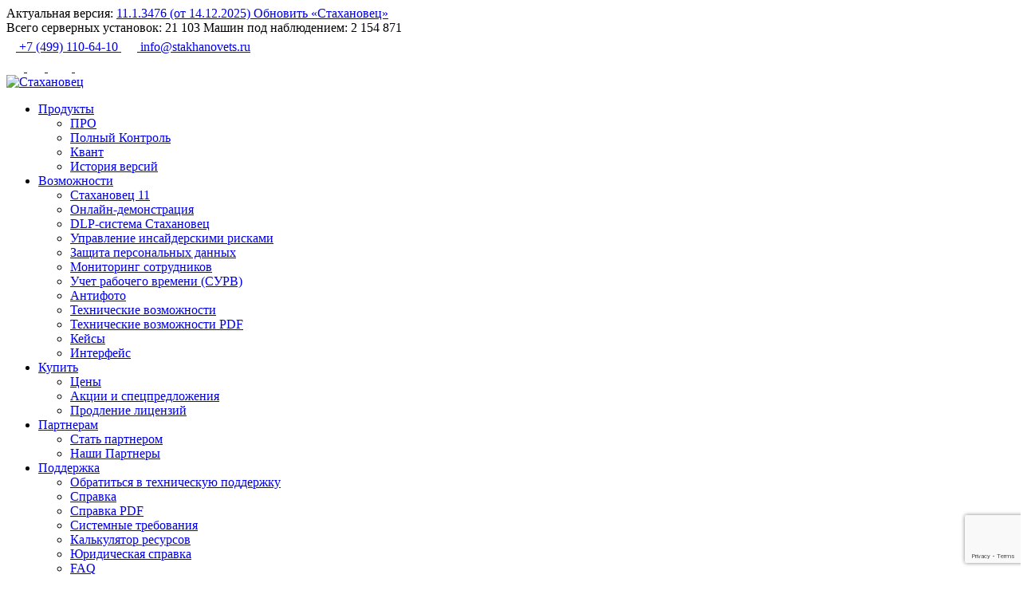

--- FILE ---
content_type: text/html; charset=UTF-8
request_url: https://stakhanovets.ru/blog/10-gromkix-utechek-informacii/
body_size: 24578
content:

<!DOCTYPE html>
<html lang="ru-RU">
<head>
    <meta charset="UTF-8">
    <meta name="viewport" content="width=device-width, initial-scale=1, minimum-scale=1, maximum-scale=1">
	<meta name='robots' content='index, follow, max-image-preview:large, max-snippet:-1, max-video-preview:-1' />
	<style>img:is([sizes="auto" i], [sizes^="auto," i]) { contain-intrinsic-size: 3000px 1500px }</style>
	
	<!-- This site is optimized with the Yoast SEO plugin v26.4 - https://yoast.com/wordpress/plugins/seo/ -->
	<title>Десять громких утечек информации</title>
	<meta name="description" content="Вы наверняка слышали истории о том, как в руки злоумышленников попадали терабайты информации о кредитных картах или персональных данных клиентов банков. Однако реальные масштабы проблемы гораздо больше, чем, кажется на первый взгляд." />
	<link rel="canonical" href="https://stakhanovets.ru/blog/10-gromkix-utechek-informacii/" />
	<meta property="og:locale" content="ru_RU" />
	<meta property="og:type" content="article" />
	<meta property="og:title" content="Десять громких утечек информации" />
	<meta property="og:description" content="Вы наверняка слышали истории о том, как в руки злоумышленников попадали терабайты информации о кредитных картах или персональных данных клиентов банков. Однако реальные масштабы проблемы гораздо больше, чем, кажется на первый взгляд." />
	<meta property="og:url" content="https://stakhanovets.ru/blog/10-gromkix-utechek-informacii/" />
	<meta property="og:site_name" content="Стахановец" />
	<meta property="article:published_time" content="2016-01-06T13:32:32+00:00" />
	<meta property="article:modified_time" content="2023-02-01T16:24:11+00:00" />
	<meta property="og:image" content="https://stakhanovets.ru/wp-content/uploads/2016/01/hacked1-scaled.jpg" />
	<meta property="og:image:width" content="2560" />
	<meta property="og:image:height" content="960" />
	<meta property="og:image:type" content="image/jpeg" />
	<meta name="author" content="Стахановец" />
	<meta name="twitter:card" content="summary_large_image" />
	<script type="application/ld+json" class="yoast-schema-graph">{"@context":"https://schema.org","@graph":[{"@type":"WebPage","@id":"https://stakhanovets.ru/blog/10-gromkix-utechek-informacii/","url":"https://stakhanovets.ru/blog/10-gromkix-utechek-informacii/","name":"Десять громких утечек информации","isPartOf":{"@id":"https://stakhanovets.ru/#website"},"primaryImageOfPage":{"@id":"https://stakhanovets.ru/blog/10-gromkix-utechek-informacii/#primaryimage"},"image":{"@id":"https://stakhanovets.ru/blog/10-gromkix-utechek-informacii/#primaryimage"},"thumbnailUrl":"/wp-content/uploads/2016/01/hacked1-scaled.jpg","datePublished":"2016-01-06T13:32:32+00:00","dateModified":"2023-02-01T16:24:11+00:00","author":{"@id":"https://stakhanovets.ru/#/schema/person/21798b5b018d6cd1bc35f232a620af18"},"description":"Вы наверняка слышали истории о том, как в руки злоумышленников попадали терабайты информации о кредитных картах или персональных данных клиентов банков. Однако реальные масштабы проблемы гораздо больше, чем, кажется на первый взгляд.","breadcrumb":{"@id":"https://stakhanovets.ru/blog/10-gromkix-utechek-informacii/#breadcrumb"},"inLanguage":"ru-RU","potentialAction":[{"@type":"ReadAction","target":["https://stakhanovets.ru/blog/10-gromkix-utechek-informacii/"]}]},{"@type":"ImageObject","inLanguage":"ru-RU","@id":"https://stakhanovets.ru/blog/10-gromkix-utechek-informacii/#primaryimage","url":"/wp-content/uploads/2016/01/hacked1-scaled.jpg","contentUrl":"/wp-content/uploads/2016/01/hacked1-scaled.jpg","width":2560,"height":960},{"@type":"BreadcrumbList","@id":"https://stakhanovets.ru/blog/10-gromkix-utechek-informacii/#breadcrumb","itemListElement":[{"@type":"ListItem","position":1,"name":"Главная страница","item":"https://stakhanovets.ru/"},{"@type":"ListItem","position":2,"name":"10 громких утечек информации"}]},{"@type":"WebSite","@id":"https://stakhanovets.ru/#website","url":"https://stakhanovets.ru/","name":"Стахановец","description":"Система контроля сотрудников","potentialAction":[{"@type":"SearchAction","target":{"@type":"EntryPoint","urlTemplate":"https://stakhanovets.ru/?s={search_term_string}"},"query-input":{"@type":"PropertyValueSpecification","valueRequired":true,"valueName":"search_term_string"}}],"inLanguage":"ru-RU"},{"@type":"Person","@id":"https://stakhanovets.ru/#/schema/person/21798b5b018d6cd1bc35f232a620af18","name":"Стахановец","url":"https://stakhanovets.ru/author/stakhanovets/"}]}</script>
	<!-- / Yoast SEO plugin. -->


    <script>
        const ajax_site = "https://stakhanovets.ru/wp-admin/admin-ajax.php";
        const theme_url = "https://stakhanovets.ru/wp-content/themes/stakhanovets/";
		        const post_id = "14391";
		    </script>
	<link rel="icon" href="/wp-content/uploads/2022/06/cropped-logo-stk-180x180-1-32x32.png" sizes="32x32" />
<link rel="icon" href="/wp-content/uploads/2022/06/cropped-logo-stk-180x180-1-192x192.png" sizes="192x192" />
<link rel="apple-touch-icon" href="/wp-content/uploads/2022/06/cropped-logo-stk-180x180-1-180x180.png" />
<meta name="msapplication-TileImage" content="/wp-content/uploads/2022/06/cropped-logo-stk-180x180-1-270x270.png" />
    <meta name="apple-mobile-web-app-title" content="">
    <meta name="apple-mobile-web-app-capable" content="yes">
    <meta name="format-detection" content="telephone=no">
    <meta name="format-detection" content="address=no">
    <!-- Preload основных шрифтов -->
    <link rel="preload" href="https://stakhanovets.ru/wp-content/themes/stakhanovets/build/assets/fonts/subset-PTSans-Regular.woff2" as="font"
          type="font/woff2" crossorigin>
    <link rel="preload" href="https://stakhanovets.ru/wp-content/themes/stakhanovets/build/assets/fonts/subset-PTSans-Bold.woff2" as="font"
          type="font/woff2" crossorigin>
    <link rel="preload" href="https://stakhanovets.ru/wp-content/themes/stakhanovets/build/assets/fonts/subset-EurofontC-Bold.woff2" as="font"
          type="font/woff2" crossorigin>
    <link rel="preload" href="https://stakhanovets.ru/wp-content/themes/stakhanovets/build/assets/fonts/subset-EurofontC.woff2" as="font"
          type="font/woff2" crossorigin>
    <link rel="stylesheet" href="https://stakhanovets.ru/wp-content/themes/stakhanovets/build/css/fonts.min.css">
	    <script type="text/javascript">
        var var_bitrix_1 = "";
        var var_bitrix_2 = "10 громких утечек информации";
        var var_bitrix_3 = "us";
        var var_bitrix_4 = "";
        var var_bitrix_5 = "";
        var var_bitrix_6 = "";
        var var_bitrix_7 = "";
        var var_bitrix_8 = "";
    </script>
	<link rel="alternate" type="application/rss+xml" title="Стахановец &raquo; Лента комментариев к &laquo;10 громких утечек информации&raquo;" href="https://stakhanovets.ru/blog/10-gromkix-utechek-informacii/feed/" />
<link rel='stylesheet' id='dashicons-css' href='https://stakhanovets.ru/wp-includes/css/dashicons.min.css?ver=6.8.3' type='text/css' media='all' />
<link rel='stylesheet' id='post-views-counter-frontend-css' href='https://stakhanovets.ru/wp-content/plugins/post-views-counter/css/frontend.min.css?ver=1.5.8' type='text/css' media='all' />
<link rel='stylesheet' id='wp-block-library-css' href='https://stakhanovets.ru/wp-includes/css/dist/block-library/style.min.css?ver=6.8.3' type='text/css' media='all' />
<style id='classic-theme-styles-inline-css' type='text/css'>
/*! This file is auto-generated */
.wp-block-button__link{color:#fff;background-color:#32373c;border-radius:9999px;box-shadow:none;text-decoration:none;padding:calc(.667em + 2px) calc(1.333em + 2px);font-size:1.125em}.wp-block-file__button{background:#32373c;color:#fff;text-decoration:none}
</style>
<style id='global-styles-inline-css' type='text/css'>
:root{--wp--preset--aspect-ratio--square: 1;--wp--preset--aspect-ratio--4-3: 4/3;--wp--preset--aspect-ratio--3-4: 3/4;--wp--preset--aspect-ratio--3-2: 3/2;--wp--preset--aspect-ratio--2-3: 2/3;--wp--preset--aspect-ratio--16-9: 16/9;--wp--preset--aspect-ratio--9-16: 9/16;--wp--preset--color--black: #000000;--wp--preset--color--cyan-bluish-gray: #abb8c3;--wp--preset--color--white: #ffffff;--wp--preset--color--pale-pink: #f78da7;--wp--preset--color--vivid-red: #cf2e2e;--wp--preset--color--luminous-vivid-orange: #ff6900;--wp--preset--color--luminous-vivid-amber: #fcb900;--wp--preset--color--light-green-cyan: #7bdcb5;--wp--preset--color--vivid-green-cyan: #00d084;--wp--preset--color--pale-cyan-blue: #8ed1fc;--wp--preset--color--vivid-cyan-blue: #0693e3;--wp--preset--color--vivid-purple: #9b51e0;--wp--preset--gradient--vivid-cyan-blue-to-vivid-purple: linear-gradient(135deg,rgba(6,147,227,1) 0%,rgb(155,81,224) 100%);--wp--preset--gradient--light-green-cyan-to-vivid-green-cyan: linear-gradient(135deg,rgb(122,220,180) 0%,rgb(0,208,130) 100%);--wp--preset--gradient--luminous-vivid-amber-to-luminous-vivid-orange: linear-gradient(135deg,rgba(252,185,0,1) 0%,rgba(255,105,0,1) 100%);--wp--preset--gradient--luminous-vivid-orange-to-vivid-red: linear-gradient(135deg,rgba(255,105,0,1) 0%,rgb(207,46,46) 100%);--wp--preset--gradient--very-light-gray-to-cyan-bluish-gray: linear-gradient(135deg,rgb(238,238,238) 0%,rgb(169,184,195) 100%);--wp--preset--gradient--cool-to-warm-spectrum: linear-gradient(135deg,rgb(74,234,220) 0%,rgb(151,120,209) 20%,rgb(207,42,186) 40%,rgb(238,44,130) 60%,rgb(251,105,98) 80%,rgb(254,248,76) 100%);--wp--preset--gradient--blush-light-purple: linear-gradient(135deg,rgb(255,206,236) 0%,rgb(152,150,240) 100%);--wp--preset--gradient--blush-bordeaux: linear-gradient(135deg,rgb(254,205,165) 0%,rgb(254,45,45) 50%,rgb(107,0,62) 100%);--wp--preset--gradient--luminous-dusk: linear-gradient(135deg,rgb(255,203,112) 0%,rgb(199,81,192) 50%,rgb(65,88,208) 100%);--wp--preset--gradient--pale-ocean: linear-gradient(135deg,rgb(255,245,203) 0%,rgb(182,227,212) 50%,rgb(51,167,181) 100%);--wp--preset--gradient--electric-grass: linear-gradient(135deg,rgb(202,248,128) 0%,rgb(113,206,126) 100%);--wp--preset--gradient--midnight: linear-gradient(135deg,rgb(2,3,129) 0%,rgb(40,116,252) 100%);--wp--preset--font-size--small: 13px;--wp--preset--font-size--medium: 20px;--wp--preset--font-size--large: 36px;--wp--preset--font-size--x-large: 42px;--wp--preset--spacing--20: 0.44rem;--wp--preset--spacing--30: 0.67rem;--wp--preset--spacing--40: 1rem;--wp--preset--spacing--50: 1.5rem;--wp--preset--spacing--60: 2.25rem;--wp--preset--spacing--70: 3.38rem;--wp--preset--spacing--80: 5.06rem;--wp--preset--shadow--natural: 6px 6px 9px rgba(0, 0, 0, 0.2);--wp--preset--shadow--deep: 12px 12px 50px rgba(0, 0, 0, 0.4);--wp--preset--shadow--sharp: 6px 6px 0px rgba(0, 0, 0, 0.2);--wp--preset--shadow--outlined: 6px 6px 0px -3px rgba(255, 255, 255, 1), 6px 6px rgba(0, 0, 0, 1);--wp--preset--shadow--crisp: 6px 6px 0px rgba(0, 0, 0, 1);}:where(.is-layout-flex){gap: 0.5em;}:where(.is-layout-grid){gap: 0.5em;}body .is-layout-flex{display: flex;}.is-layout-flex{flex-wrap: wrap;align-items: center;}.is-layout-flex > :is(*, div){margin: 0;}body .is-layout-grid{display: grid;}.is-layout-grid > :is(*, div){margin: 0;}:where(.wp-block-columns.is-layout-flex){gap: 2em;}:where(.wp-block-columns.is-layout-grid){gap: 2em;}:where(.wp-block-post-template.is-layout-flex){gap: 1.25em;}:where(.wp-block-post-template.is-layout-grid){gap: 1.25em;}.has-black-color{color: var(--wp--preset--color--black) !important;}.has-cyan-bluish-gray-color{color: var(--wp--preset--color--cyan-bluish-gray) !important;}.has-white-color{color: var(--wp--preset--color--white) !important;}.has-pale-pink-color{color: var(--wp--preset--color--pale-pink) !important;}.has-vivid-red-color{color: var(--wp--preset--color--vivid-red) !important;}.has-luminous-vivid-orange-color{color: var(--wp--preset--color--luminous-vivid-orange) !important;}.has-luminous-vivid-amber-color{color: var(--wp--preset--color--luminous-vivid-amber) !important;}.has-light-green-cyan-color{color: var(--wp--preset--color--light-green-cyan) !important;}.has-vivid-green-cyan-color{color: var(--wp--preset--color--vivid-green-cyan) !important;}.has-pale-cyan-blue-color{color: var(--wp--preset--color--pale-cyan-blue) !important;}.has-vivid-cyan-blue-color{color: var(--wp--preset--color--vivid-cyan-blue) !important;}.has-vivid-purple-color{color: var(--wp--preset--color--vivid-purple) !important;}.has-black-background-color{background-color: var(--wp--preset--color--black) !important;}.has-cyan-bluish-gray-background-color{background-color: var(--wp--preset--color--cyan-bluish-gray) !important;}.has-white-background-color{background-color: var(--wp--preset--color--white) !important;}.has-pale-pink-background-color{background-color: var(--wp--preset--color--pale-pink) !important;}.has-vivid-red-background-color{background-color: var(--wp--preset--color--vivid-red) !important;}.has-luminous-vivid-orange-background-color{background-color: var(--wp--preset--color--luminous-vivid-orange) !important;}.has-luminous-vivid-amber-background-color{background-color: var(--wp--preset--color--luminous-vivid-amber) !important;}.has-light-green-cyan-background-color{background-color: var(--wp--preset--color--light-green-cyan) !important;}.has-vivid-green-cyan-background-color{background-color: var(--wp--preset--color--vivid-green-cyan) !important;}.has-pale-cyan-blue-background-color{background-color: var(--wp--preset--color--pale-cyan-blue) !important;}.has-vivid-cyan-blue-background-color{background-color: var(--wp--preset--color--vivid-cyan-blue) !important;}.has-vivid-purple-background-color{background-color: var(--wp--preset--color--vivid-purple) !important;}.has-black-border-color{border-color: var(--wp--preset--color--black) !important;}.has-cyan-bluish-gray-border-color{border-color: var(--wp--preset--color--cyan-bluish-gray) !important;}.has-white-border-color{border-color: var(--wp--preset--color--white) !important;}.has-pale-pink-border-color{border-color: var(--wp--preset--color--pale-pink) !important;}.has-vivid-red-border-color{border-color: var(--wp--preset--color--vivid-red) !important;}.has-luminous-vivid-orange-border-color{border-color: var(--wp--preset--color--luminous-vivid-orange) !important;}.has-luminous-vivid-amber-border-color{border-color: var(--wp--preset--color--luminous-vivid-amber) !important;}.has-light-green-cyan-border-color{border-color: var(--wp--preset--color--light-green-cyan) !important;}.has-vivid-green-cyan-border-color{border-color: var(--wp--preset--color--vivid-green-cyan) !important;}.has-pale-cyan-blue-border-color{border-color: var(--wp--preset--color--pale-cyan-blue) !important;}.has-vivid-cyan-blue-border-color{border-color: var(--wp--preset--color--vivid-cyan-blue) !important;}.has-vivid-purple-border-color{border-color: var(--wp--preset--color--vivid-purple) !important;}.has-vivid-cyan-blue-to-vivid-purple-gradient-background{background: var(--wp--preset--gradient--vivid-cyan-blue-to-vivid-purple) !important;}.has-light-green-cyan-to-vivid-green-cyan-gradient-background{background: var(--wp--preset--gradient--light-green-cyan-to-vivid-green-cyan) !important;}.has-luminous-vivid-amber-to-luminous-vivid-orange-gradient-background{background: var(--wp--preset--gradient--luminous-vivid-amber-to-luminous-vivid-orange) !important;}.has-luminous-vivid-orange-to-vivid-red-gradient-background{background: var(--wp--preset--gradient--luminous-vivid-orange-to-vivid-red) !important;}.has-very-light-gray-to-cyan-bluish-gray-gradient-background{background: var(--wp--preset--gradient--very-light-gray-to-cyan-bluish-gray) !important;}.has-cool-to-warm-spectrum-gradient-background{background: var(--wp--preset--gradient--cool-to-warm-spectrum) !important;}.has-blush-light-purple-gradient-background{background: var(--wp--preset--gradient--blush-light-purple) !important;}.has-blush-bordeaux-gradient-background{background: var(--wp--preset--gradient--blush-bordeaux) !important;}.has-luminous-dusk-gradient-background{background: var(--wp--preset--gradient--luminous-dusk) !important;}.has-pale-ocean-gradient-background{background: var(--wp--preset--gradient--pale-ocean) !important;}.has-electric-grass-gradient-background{background: var(--wp--preset--gradient--electric-grass) !important;}.has-midnight-gradient-background{background: var(--wp--preset--gradient--midnight) !important;}.has-small-font-size{font-size: var(--wp--preset--font-size--small) !important;}.has-medium-font-size{font-size: var(--wp--preset--font-size--medium) !important;}.has-large-font-size{font-size: var(--wp--preset--font-size--large) !important;}.has-x-large-font-size{font-size: var(--wp--preset--font-size--x-large) !important;}
:where(.wp-block-post-template.is-layout-flex){gap: 1.25em;}:where(.wp-block-post-template.is-layout-grid){gap: 1.25em;}
:where(.wp-block-columns.is-layout-flex){gap: 2em;}:where(.wp-block-columns.is-layout-grid){gap: 2em;}
:root :where(.wp-block-pullquote){font-size: 1.5em;line-height: 1.6;}
</style>
<link rel='stylesheet' id='contact-form-7-css' href='https://stakhanovets.ru/wp-content/plugins/contact-form-7/includes/css/styles.css?ver=6.1.3' type='text/css' media='all' />
<link rel='stylesheet' id='style-main-css' href='https://stakhanovets.ru/wp-content/themes/stakhanovets/build/css/style.min.css?ver=1767324025' type='text/css' media='all' />
<link rel='stylesheet' id='style-page-css' href='https://stakhanovets.ru/wp-content/themes/stakhanovets/build/css/page.min.css?ver=1767324025' type='text/css' media='all' />
<link rel='stylesheet' id='bs-style-css' href='https://stakhanovets.ru/wp-content/themes/stakhanovets/build/css/bs.min.css?ver=1767324025' type='text/css' media='all' />
<link rel="https://api.w.org/" href="https://stakhanovets.ru/wp-json/" /><link rel="alternate" title="JSON" type="application/json" href="https://stakhanovets.ru/wp-json/wp/v2/posts/14391" /><link rel="EditURI" type="application/rsd+xml" title="RSD" href="https://stakhanovets.ru/xmlrpc.php?rsd" />

<link rel='shortlink' href='https://stakhanovets.ru/?p=14391' />
<link rel="alternate" title="oEmbed (JSON)" type="application/json+oembed" href="https://stakhanovets.ru/wp-json/oembed/1.0/embed?url=https%3A%2F%2Fstakhanovets.ru%2Fblog%2F10-gromkix-utechek-informacii%2F" />
<link rel="alternate" title="oEmbed (XML)" type="text/xml+oembed" href="https://stakhanovets.ru/wp-json/oembed/1.0/embed?url=https%3A%2F%2Fstakhanovets.ru%2Fblog%2F10-gromkix-utechek-informacii%2F&#038;format=xml" />
<!-- Top.Mail.Ru counter -->
	<script type="text/javascript">
	var _tmr = window._tmr || (window._tmr = []);
	_tmr.push({id: "3514449", type: "pageView", start: (new Date()).getTime()});
	(function (d, w, id) {
	  if (d.getElementById(id)) return;
	  var ts = d.createElement("script"); ts.type = "text/javascript"; ts.async = true; ts.id = id;
	  ts.src = "https://top-fwz1.mail.ru/js/code.js";
	  var f = function () {var s = d.getElementsByTagName("script")[0]; s.parentNode.insertBefore(ts, s);};
	  if (w.opera == "[object Opera]") { d.addEventListener("DOMContentLoaded", f, false); } else { f(); }
	})(document, window, "tmr-code");
	</script>
	<!-- /Top.Mail.Ru counter --><style id="wpfd_custom_css">/* Enter Your Custom CSS Here */

.file.is_downloaded {
	background-color: #f9f9f9 !important;
}
.wpfd-content .downloadlink {
	height: auto !important;
	padding: 10px 5px !important;
	font-size: 14px !important;
}
.breadcrumbs.wpfd-breadcrumbs-default.head-category-default,
.wpfd-category-theme-title {
	display: none !important;
}</style><link rel="icon" href="/wp-content/uploads/2022/06/cropped-logo-stk-180x180-1-32x32.png" sizes="32x32" />
<link rel="icon" href="/wp-content/uploads/2022/06/cropped-logo-stk-180x180-1-192x192.png" sizes="192x192" />
<link rel="apple-touch-icon" href="/wp-content/uploads/2022/06/cropped-logo-stk-180x180-1-180x180.png" />
<meta name="msapplication-TileImage" content="/wp-content/uploads/2022/06/cropped-logo-stk-180x180-1-270x270.png" />
	<script>
	window.addEventListener('b24:form:init', (event) => {
		let form = event.detail.object;
		if (form.identification.id >= 1) {
			form.setProperty("crm_param_1", var_bitrix_1);
			form.setProperty("crm_param_2", var_bitrix_2);
			form.setProperty("crm_param_3", var_bitrix_3);
			form.setProperty("crm_param_4", var_bitrix_4);
			form.setProperty("crm_param_5", var_bitrix_5);
			form.setProperty("crm_param_6", var_bitrix_6);
			form.setProperty("crm_param_7", var_bitrix_7);
			form.setProperty("crm_param_8", var_bitrix_8);
		}
	});
</script>    <!-- Yandex.Metrika counter -->
<script type="text/javascript" >
   (function(m,e,t,r,i,k,a){m[i]=m[i]||function(){(m[i].a=m[i].a||[]).push(arguments)};
   m[i].l=1*new Date();
   for (var j = 0; j < document.scripts.length; j++) {if (document.scripts[j].src === r) { return; }}
   k=e.createElement(t),a=e.getElementsByTagName(t)[0],k.async=1,k.src=r,a.parentNode.insertBefore(k,a)})
   (window, document, "script", "https://mc.yandex.ru/metrika/tag.js", "ym");
   ym(26048655, "init", {
        clickmap:true,
        trackLinks:true,
        accurateTrackBounce:true,
        webvisor:true
   });
</script>
<noscript><div><img src="https://mc.yandex.ru/watch/26048655" style="position:absolute; left:-9999px;" alt="" /></div></noscript>
<!-- /Yandex.Metrika counter --></head>
<body class="wp-singular post-template-default single single-post postid-14391 single-format-standard wp-theme-stakhanovets">

    <!-- Roistat Counter Start -->
    <script>
        (function (w, d, s, h, id) {
            w.roistatProjectId = id;
            w.roistatHost = h;
            var p = d.location.protocol == "https:" ? "https://" : "http://";
            var u = /^.*roistat_visit=[^;]+(.*)?$/.test(d.cookie) ? "/dist/module.js" : "/api/site/1.0/" + id + "/init?referrer=" + encodeURIComponent(d.location.href);
            var js = d.createElement(s);
            js.charset = "UTF-8";
            js.async = 1;
            js.src = p + h + u;
            var js2 = d.getElementsByTagName(s)[0];
            js2.parentNode.insertBefore(js, js2);
        })(window, document, 'script', 'cloud.roistat.com', 'ddff1a7b926d71f86bb175c01dd09298');
    </script>
    <!-- Roistat Counter End -->

    <!-- BEGIN BITRIX24 WIDGET INTEGRATION WITH ROISTAT -->
    <script>
        (function (w, d, s, h) {
            w.roistatLanguage = '';
            var p = d.location.protocol == "https:" ? "https://" : "http://";
            var u = "/static/marketplace/Bitrix24Widget/script.js";
            var js = d.createElement(s);
            js.async = 1;
            js.src = p + h + u;
            var js2 = d.getElementsByTagName(s)[0];
            js2.parentNode.insertBefore(js, js2);
        })(window, document, 'script', 'cloud.roistat.com');
    </script>
    <!-- END BITRIX24 WIDGET INTEGRATION WITH ROISTAT -->

    <!-- Получение yclid на сайте для отслеживания конверсий -->
    <script type="text/javascript">
        function setCookie(name, value, days) {
            var date = new Date();
            date.setTime(date.getTime() + (days * 24 * 60 * 60 * 1000));
            var expires = "; expires=" + date.toGMTString();
            document.cookie = name + "=" + value + expires + ";path=/";
        }

        function getParam(p) {
            var match = RegExp('[?&]' + p + '=([^&]*)').exec(window.location.search);
            return match && decodeURIComponent(match[1].replace(/\+/g, ' '));
        }

        var yclid = getParam('yclid');
        if (yclid) {
            setCookie('yclid', yclid, 90);
        }
    </script>
	<div class="page-main">
    <header class="header-site page-main__header">
        <div class="counters">
            <div class="wrap">
                <div class="counters__wrap">
                    <div class="counters__left d-flex align-items-center">
                        <span class="me-2">Актуальная версия:
                            <a href="https://stakhanovets.ru/istoriya-versij-2/" class="counters__val"
                               title="Актуальная версия программного комплекса Стахановец: 10.00 (от 16.11.2023)">
                                11.1.3476  (от 14.12.2025)                            </a>
                        </span>
                        <a href="/update/"
                           class="d-block d-lg-inline-block btn btn-sm btn-outline-primary rounded-pill btn-update me-3 me-xxl-0"
                           target="_self">
                            Обновить <span class="d-none d-xxl-inline">«Стахановец»</span>
                        </a>
                    </div>
                    <div class="counters__right d-flex align-items-center">
                        <span>Всего серверных установок: <span
                                    class="counters__val">21 103</span></span>
                        <span>Машин под наблюдением: <span
                                    class="counters__val">2 154 871</span></span>
                    </div>
                </div>
            </div>
        </div>
        <div class="header-site__top">
            <div class="wrap header-site__top-flex">
                <div class="header-site__top-l">
					                        <a href="tel:+74991106410"
                           class="phone-item phone-item--header">
                            <svg width="12px" height="20px" class="icon-sprite" fill="#fff">
                                <use xlink:href="https://stakhanovets.ru/wp-content/themes/stakhanovets/build/img/icons/sprite.svg#phone"></use>
                            </svg>
							+7 (499) 110-64-10                        </a>
										                        <a href="mailto:info@stakhanovets.ru" class="email-item email-item--header">
                            <svg width="20px" height="16px" class="icon-sprite" fill="none">
                                <use xlink:href="https://stakhanovets.ru/wp-content/themes/stakhanovets/build/img/icons/sprite.svg#email"></use>
                            </svg>
							info@stakhanovets.ru                        </a>
					                </div>
                <div class="header-site__top-r">
										<div class="socials-top ">
	        <a href="https://t.me/stakhanovets_ru" target="_blank" class="socials-top__item" rel="nofollow noopener noreferrer">
            <svg width="22px" height="22px" class="icon-sprite" fill="none">
                <use xlink:href="https://stakhanovets.ru/wp-content/themes/stakhanovets/build/img/icons/sprite.svg#telegram"></use>
            </svg>
        </a>
		        <a href="https://vk.com/stakhanovets_ru" target="_blank" class="socials-top__item" rel="nofollow noopener noreferrer">
            <svg width="22px" height="22px" class="icon-sprite" fill="none">
                <use xlink:href="https://stakhanovets.ru/wp-content/themes/stakhanovets/build/img/icons/sprite.svg#vk"></use>
            </svg>
        </a>
		        <a href="https://www.youtube.com/channel/UC48Naih74Ar9Yusu6NI191w" target="_blank" class="socials-top__item" rel="nofollow noopener noreferrer">
            <svg width="30px" height="22px" class="icon-sprite" fill="none">
                <use xlink:href="https://stakhanovets.ru/wp-content/themes/stakhanovets/build/img/icons/sprite.svg#youtube"></use>
            </svg>
        </a>
		        <a href="https://rutube.ru/channel/38603342/" target="_blank" class="socials-top__item" rel="nofollow noopener noreferrer">
            <svg width="22px" height="22px" viewBox="-19.2 -19.2 230.40 230.40" xmlns="http://www.w3.org/2000/svg"
                 xml:space="preserve" fill="none"><g id="SVGRepo_bgCarrier" stroke-width="0"></g>
                <g id="SVGRepo_tracerCarrier" stroke-linecap="round" stroke-linejoin="round" stroke="#CCCCCC"
                   stroke-width="2.304"></g>
                <g id="SVGRepo_iconCarrier">
                    <path fill="#ffffff"
                          d="M128.689 47.57H20.396v116.843h30.141V126.4h57.756l26.352 38.013h33.75l-29.058-38.188c9.025-1.401 15.522-4.73 19.493-9.985 3.97-5.255 5.956-13.664 5.956-24.875v-8.759c0-6.657-.721-11.912-1.985-15.941-1.264-4.029-3.43-7.533-6.498-10.686-3.249-2.978-6.858-5.08-11.19-6.481-4.332-1.226-9.747-1.927-16.424-1.927zm-4.873 53.08H50.537V73.321h73.279c4.15 0 7.038.7 8.482 1.927 1.444 1.226 2.347 3.503 2.347 6.832v9.81c0 3.503-.903 5.78-2.347 7.006s-4.331 1.752-8.482 1.752z"
                          style="display:inline;fill:none;stroke:#ffffff;stroke-width:12;stroke-linecap:round;stroke-linejoin:round;stroke-dasharray:none;stroke-opacity:1"
                          transform="translate(1.605 -1.99)"></path>
                    <path fill="#F41240"
                          d="M162.324 45.568c5.52 0 9.998-4.477 9.998-10s-4.478-10-9.998-10c-5.524 0-10.002 4.477-10.002 10s4.478 10 10.002 10z"
                          style="display:inline;fill:#ffffff;fill-opacity:1;stroke:none;stroke-width:10.6667;stroke-linecap:round;stroke-linejoin:round;stroke-dasharray:none;stroke-opacity:1"
                          transform="translate(1.605 -1.99)"></path>
                </g></svg>
        </a>
	</div>
                </div>
            </div>
        </div>

        <div class="header-site__middle">
            <div class="wrap header-site__middle-flex">
                <div class="header-site__logo">
                    <a href="https://stakhanovets.ru" >
                        <img src="https://stakhanovets.ru/wp-content/themes/stakhanovets/build/img/logo.svg"
                             alt="Стахановец">
                    </a>
                </div>
                <div class="header-site__right">
                    <nav class="menu-nav">
						<ul id="menu-glavnoe-menyu" class="menu-nav__list"><li id="menu-item-34927" class="menu-item menu-item-type-custom menu-item-object-custom menu-item-has-children menu-item-34927"><a href="/pro/">Продукты</a><svg width="10px" height="6px" class="icon-menu" fill="#9C9C9C"><use xlink:href="/wp-content/themes/stakhanovets/build/img/icons/sprite.svg#submenu"></use></svg>
<ul class="sub-menu">
	<li id="menu-item-34928" class="menu-item menu-item-type-custom menu-item-object-custom menu-item-34928"><a href="/pro/">ПРО</a></li>
	<li id="menu-item-29472" class="menu-item menu-item-type-custom menu-item-object-custom menu-item-29472"><a href="/kontrol-sotrudnikov/">Полный Контроль</a></li>
	<li id="menu-item-29473" class="menu-item menu-item-type-custom menu-item-object-custom menu-item-29473"><a href="/kvant/">Квант</a></li>
	<li id="menu-item-8105" class="menu-item menu-item-type-post_type menu-item-object-page menu-item-8105"><a href="/istoriya-versij-2/">История версий</a></li>
</ul>
</li>
<li id="menu-item-34930" class="menu-item menu-item-type-custom menu-item-object-custom menu-item-has-children menu-item-34930"><a href="/stakhanovets-11/">Возможности</a><svg width="10px" height="6px" class="icon-menu" fill="#9C9C9C"><use xlink:href="/wp-content/themes/stakhanovets/build/img/icons/sprite.svg#submenu"></use></svg>
<ul class="sub-menu">
	<li id="menu-item-38456" class="menu-item menu-item-type-custom menu-item-object-custom menu-item-38456"><a href="/stakhanovets-11/">Стахановец 11</a></li>
	<li id="menu-item-46099" class="menu-item menu-item-type-custom menu-item-object-custom menu-item-46099"><a target="_blank" href="/demo11/">Онлайн-демонстрация</a></li>
	<li id="menu-item-39323" class="menu-item menu-item-type-post_type menu-item-object-page menu-item-39323"><a href="/dlp/">DLP-система Стахановец</a></li>
	<li id="menu-item-40731" class="menu-item menu-item-type-post_type menu-item-object-page menu-item-40731"><a href="/insider-risk-management/">Управление инсайдерскими рисками</a></li>
	<li id="menu-item-40089" class="menu-item menu-item-type-post_type menu-item-object-page menu-item-40089"><a href="/zashchita-personalnyh-dannyh/">Защита персональных данных</a></li>
	<li id="menu-item-34931" class="menu-item menu-item-type-custom menu-item-object-custom menu-item-34931"><a href="/monitoring-sotrudnikov/">Мониторинг сотрудников</a></li>
	<li id="menu-item-40843" class="menu-item menu-item-type-post_type menu-item-object-page menu-item-40843"><a href="/surv/">Учет рабочего времени (СУРВ)</a></li>
	<li id="menu-item-37229" class="menu-item menu-item-type-post_type menu-item-object-page menu-item-37229"><a href="/antifoto/">Антифото</a></li>
	<li id="menu-item-34929" class="menu-item menu-item-type-custom menu-item-object-custom menu-item-34929"><a href="/texnicheskie-vozmozhnosti/">Технические возможности</a></li>
	<li id="menu-item-38017" class="menu-item menu-item-type-custom menu-item-object-custom menu-item-38017"><a href="/features.pdf">Технические возможности PDF</a></li>
	<li id="menu-item-34983" class="menu-item menu-item-type-custom menu-item-object-custom menu-item-34983"><a href="/casestudy/">Кейсы</a></li>
	<li id="menu-item-38452" class="menu-item menu-item-type-post_type menu-item-object-page menu-item-38452"><a href="/interfejs/">Интерфейс</a></li>
</ul>
</li>
<li id="menu-item-34934" class="menu-item menu-item-type-custom menu-item-object-custom menu-item-has-children menu-item-34934"><a href="/tseny/">Купить</a><svg width="10px" height="6px" class="icon-menu" fill="#9C9C9C"><use xlink:href="/wp-content/themes/stakhanovets/build/img/icons/sprite.svg#submenu"></use></svg>
<ul class="sub-menu">
	<li id="menu-item-34935" class="menu-item menu-item-type-custom menu-item-object-custom menu-item-34935"><a href="/tseny/">Цены</a></li>
	<li id="menu-item-35395" class="menu-item menu-item-type-taxonomy menu-item-object-category menu-item-35395"><a href="/akcii/">Акции и спецпредложения</a></li>
	<li id="menu-item-34937" class="menu-item menu-item-type-custom menu-item-object-custom menu-item-34937"><a href="/osobennosti-prodleniya-rasshireniya-i-dozakupki-licenzij/">Продление лицензий</a></li>
</ul>
</li>
<li id="menu-item-34938" class="menu-item menu-item-type-custom menu-item-object-custom menu-item-has-children menu-item-34938"><a href="/partners/">Партнерам</a><svg width="10px" height="6px" class="icon-menu" fill="#9C9C9C"><use xlink:href="/wp-content/themes/stakhanovets/build/img/icons/sprite.svg#submenu"></use></svg>
<ul class="sub-menu">
	<li id="menu-item-24331" class="menu-item menu-item-type-post_type menu-item-object-page menu-item-24331"><a href="/partners/">Стать партнером</a></li>
	<li id="menu-item-24333" class="menu-item menu-item-type-post_type menu-item-object-page menu-item-24333"><a href="/partnery/">Наши Партнеры</a></li>
</ul>
</li>
<li id="menu-item-34941" class="menu-item menu-item-type-custom menu-item-object-custom menu-item-has-children menu-item-34941"><a href="/texnicheskaya-podderzhka-2/">Поддержка</a><svg width="10px" height="6px" class="icon-menu" fill="#9C9C9C"><use xlink:href="/wp-content/themes/stakhanovets/build/img/icons/sprite.svg#submenu"></use></svg>
<ul class="sub-menu">
	<li id="menu-item-34942" class="menu-item menu-item-type-custom menu-item-object-custom menu-item-34942"><a href="/texnicheskaya-podderzhka-2/">Обратиться в техническую поддержку</a></li>
	<li id="menu-item-34943" class="menu-item menu-item-type-custom menu-item-object-custom menu-item-34943"><a href="/spravka/">Справка</a></li>
	<li id="menu-item-37276" class="menu-item menu-item-type-custom menu-item-object-custom menu-item-37276"><a href="/spravka/manual.pdf">Справка PDF</a></li>
	<li id="menu-item-30727" class="menu-item menu-item-type-post_type menu-item-object-page menu-item-30727"><a href="/sistemnye-trebovaniya/">Системные требования</a></li>
	<li id="menu-item-34945" class="menu-item menu-item-type-custom menu-item-object-custom menu-item-34945"><a href="/kalkulator-resursov/">Калькулятор ресурсов</a></li>
	<li id="menu-item-34959" class="menu-item menu-item-type-post_type menu-item-object-page menu-item-34959"><a href="/yuridicheskaya-spravka/">Юридическая справка</a></li>
	<li id="menu-item-34947" class="menu-item menu-item-type-custom menu-item-object-custom menu-item-34947"><a href="/faq/">FAQ</a></li>
	<li id="menu-item-37936" class="menu-item menu-item-type-custom menu-item-object-custom menu-item-37936"><a href="/licenzionnoe-soglashenie/">Лицензионное соглашение</a></li>
</ul>
</li>
<li id="menu-item-34948" class="menu-item menu-item-type-custom menu-item-object-custom menu-item-has-children menu-item-34948"><a href="/o-kompanii/">Компания</a><svg width="10px" height="6px" class="icon-menu" fill="#9C9C9C"><use xlink:href="/wp-content/themes/stakhanovets/build/img/icons/sprite.svg#submenu"></use></svg>
<ul class="sub-menu">
	<li id="menu-item-34949" class="menu-item menu-item-type-custom menu-item-object-custom menu-item-34949"><a href="/o-kompanii/">О нас</a></li>
	<li id="menu-item-26027" class="menu-item menu-item-type-custom menu-item-object-custom menu-item-26027"><a href="/blog/">Блог</a></li>
	<li id="menu-item-34953" class="menu-item menu-item-type-custom menu-item-object-custom menu-item-34953"><a href="/otzyvy/">Отзывы</a></li>
	<li id="menu-item-34952" class="menu-item menu-item-type-custom menu-item-object-custom menu-item-34952"><a href="/smi-o-nas/">СМИ о нас</a></li>
	<li id="menu-item-35186" class="menu-item menu-item-type-post_type menu-item-object-page menu-item-35186"><a href="/sertifikaty-i-svidetelstva/">Сертификаты и патенты</a></li>
	<li id="menu-item-37600" class="menu-item menu-item-type-custom menu-item-object-custom menu-item-37600"><a href="/download/Keisi_2021.pdf">Юридические кейсы</a></li>
	<li id="menu-item-34954" class="menu-item menu-item-type-custom menu-item-object-custom menu-item-34954"><a href="/kontakty-2/">Контакты</a></li>
	<li id="menu-item-38501" class="menu-item menu-item-type-custom menu-item-object-custom menu-item-38501"><a href="/presentation">Скачать презентацию</a></li>
	<li id="menu-item-45218" class="menu-item menu-item-type-post_type menu-item-object-page menu-item-45218"><a href="/branding/">Фирменный стиль</a></li>
</ul>
</li>
</ul>                    </nav>
                    <div class="header-site__btn-search">
                        <button class="open-search open-search--js">
                            <svg width="16px" height="16px" class="icon-sprite" fill="#2D2D2D">
                                <use xlink:href="https://stakhanovets.ru/wp-content/themes/stakhanovets/build/img/icons/sprite.svg#search-btn"></use>
                            </svg>
                        </button>
                    </div>
					                        <div class="header-site__demo d-none d-md-inline">
                            <a href="/poprobovat-besplatno/"
                               class="btn-site btn-bg btn-bg--custom"><span>Скачать</span></a>
                        </div>
										<div class="language-item header-site__lang">
    <div class="language-item__current">
        <div class="language-item__value">Ru</div>
        <svg width="10px" height="6px" class="language-item__icon" fill="#9C9C9C">
            <use xlink:href="https://stakhanovets.ru/wp-content/themes/stakhanovets/build/img/icons/sprite.svg#submenu"></use>
        </svg>
    </div>
	        <ul class="language-item__list">
            <li class="current">
                <span>Ru</span>
            </li>
            <li>
                <a href="https://stakhanovets.com/" target="_blank" rel="nofollow noopener noreferrer">En</a>
            </li>
        </ul>
	</div>
                    <div class="burger-mobile">
                        <button class="burger-mobile__btn open-menu--js">
                            <svg width="30px" height="21px" class="burger-mobile__toggle" fill="#4B4B4D">
                                <use xlink:href="https://stakhanovets.ru/wp-content/themes/stakhanovets/build/img/icons/sprite.svg#burger"></use>
                            </svg>
                            <svg width="21px" height="21px" class="burger-mobile__close" fill="#4B4B4D">
                                <use xlink:href="https://stakhanovets.ru/wp-content/themes/stakhanovets/build/img/icons/sprite.svg#burger-close"></use>
                            </svg>
                        </button>
                    </div>
                    <div class="search-block search-block--js header-site__right-search">
                        <form action="https://stakhanovets.ru" class="search-block__form">
                            <button type="submit" class="search-block__btn">
                                <svg width="16px" height="16px" fill="#2D2D2D">
                                    <use xlink:href="https://stakhanovets.ru/wp-content/themes/stakhanovets/build/img/icons/sprite.svg#search-btn"></use>
                                </svg>
                            </button>
                            <div class="search-block__text">
                                <input name="s" value="" type="text"
                                       class="search-block__input search-autocomplete--js"
                                       placeholder="Введите запрос">
                            </div>
                            <button type="button" class="search-block__close">
                                <svg width="21px" height="21px" fill="#2D2D2D">
                                    <use
                                            xlink:href="https://stakhanovets.ru/wp-content/themes/stakhanovets/build/img/icons/sprite.svg#search-close"></use>
                                </svg>
                            </button>
                        </form>
                        <div class="search-block__overlay"></div>
                    </div>
                </div>
            </div>
        </div>
		            <div class="header__ver">
                <a href="/stakhanovets-11/"
                   title="Как контролировать утечки персональных данных и риск оборотных штрафов">⚡️Стахановец 11 новое, масштабное обновление с ИИ внутри + более 50 улучшений</a>
            </div>
		    </header>

<main class="main-content page-main__content">
    <section class="section-item-100_ index-video index-article">
        <div class="wrap index-article__wrap">

            <div class="index-article__heading">

				<div class="section-breadcrumbs page-top__breadcrumbs index-article__breadcrumbs" itemscope itemtype="http://schema.org/BreadcrumbList"><span itemprop="itemListElement" itemscope itemtype="https://schema.org/ListItem"><a class="section-breadcrumbs__link" href="https://stakhanovets.ru/" itemprop="item"><span itemprop="name">Главная</span></a><meta itemprop="position" content="1" ></span><span class="section-breadcrumbs__sep"><svg width="20px" height="16px" class="icon-sprite" fill="#EA4F4D"><use xlink:href="https://stakhanovets.ru/wp-content/themes/stakhanovets/build/img/icons/sprite.svg#arrow-brs"></use></svg></span><span itemprop="itemListElement" itemscope itemtype="https://schema.org/ListItem"><a class="section-breadcrumbs__link" href="https://stakhanovets.ru/blog/" itemprop="item"><span itemprop="name">Блог</span></a><meta itemprop="position" content="2" ></span><span class="section-breadcrumbs__sep"><svg width="20px" height="16px" class="icon-sprite" fill="#EA4F4D"><use xlink:href="https://stakhanovets.ru/wp-content/themes/stakhanovets/build/img/icons/sprite.svg#arrow-brs"></use></svg></span><span itemprop="itemListElement" itemscope itemtype="https://schema.org/ListItem"><a class="section-breadcrumbs__link" href="https://stakhanovets.ru/blog/dlp-zashhita-informacii/" itemprop="item"><span itemprop="name">DLP, защита информации</span></a><meta itemprop="position" content="3" ></span><span class="section-breadcrumbs__sep"><svg width="20px" height="16px" class="icon-sprite" fill="#EA4F4D"><use xlink:href="https://stakhanovets.ru/wp-content/themes/stakhanovets/build/img/icons/sprite.svg#arrow-brs"></use></svg></span><span class="section-breadcrumbs__current">10 громких утечек информации</span></div><!-- .breadcrumbs -->
                <h1 class="section-title section-title--left">10 громких утечек информации</h1>
                <div class="index-article__date">
					<span class='article__date-pub'>Дата публикации: 06 января 2016</span>                </div>

                <div class="index-article__tags">
					<a class="item-tag-btn" href="https://stakhanovets.ru/tag/zashhita-informacii-ot-utechki-po-texnicheskim-kanalam/" rel="tag">защита информации от утечки по техническим каналам</a> <a class="item-tag-btn" href="https://stakhanovets.ru/tag/kanaly-utechki-informacii/" rel="tag">каналы утечки информации</a> <a class="item-tag-btn" href="https://stakhanovets.ru/tag/predotvrashhenie-utechki-informacii/" rel="tag">предотвращение утечки информации</a> <a class="item-tag-btn" href="https://stakhanovets.ru/tag/prichiny-i-vidy-utechki-informacii/" rel="tag">причины и виды утечки информации</a>                </div>
                <div class="index-article__excerpt"></div>
            </div>


        </div>
    </section>
    <section class="section-item-100 main-article">
        <div class="wrap main-article__wrap blog__wrap">
            <article id="blogContent" class="text-page main-article__content">

				<img width="1280" height="480" src="/wp-content/uploads/2016/01/hacked1-scaled.jpg" class="index-video__img index-video__img_fit wp-post-image" alt="10 громких утечек информации" decoding="async" fetchpriority="high" srcset="https://stakhanovets.ru/wp-content/uploads/2016/01/hacked1-scaled.jpg 2560w, https://stakhanovets.ru/wp-content/uploads/2016/01/hacked1-300x113.jpg 300w, https://stakhanovets.ru/wp-content/uploads/2016/01/hacked1-1030x386.jpg 1030w, https://stakhanovets.ru/wp-content/uploads/2016/01/hacked1-768x288.jpg 768w, https://stakhanovets.ru/wp-content/uploads/2016/01/hacked1-1536x576.jpg 1536w, https://stakhanovets.ru/wp-content/uploads/2016/01/hacked1-2048x768.jpg 2048w, https://stakhanovets.ru/wp-content/uploads/2016/01/hacked1-1747x655.jpg 1747w, https://stakhanovets.ru/wp-content/uploads/2016/01/hacked1-1500x563.jpg 1500w, https://stakhanovets.ru/wp-content/uploads/2016/01/hacked1-705x264.jpg 705w, https://stakhanovets.ru/wp-content/uploads/2016/01/hacked1-450x169.jpg 450w" sizes="(max-width: 1280px) 100vw, 1280px" /><br><p>Вы наверняка слышали истории о том, как в руки злоумышленников попадали терабайты информации о кредитных картах или <a href="/blog/vnutrennie-ugrozy-informacionnoj-bezopasnosti-predpriyatiya-taktika-zashhity/">персональных данных клиентов</a> банков. Однако реальные масштабы проблемы гораздо больше, чем, кажется на первый взгляд.</p>
<p>Сегодня мы расскажем о 10 самых громких киберпреступлениях, которые превратились в настоящий ночной кошмар для компаний.</p>
<p><strong>Платежная система Heartland Payment Systems</strong></p>
<p>2008-2009 год стал плачевным для платежной системы, центральный офис которой расположен в Нью Джерси. Прорыв периметра безопасности привел к утечке данных о 130 миллионах кредитных и дебитных карт. Шпионское ПО, установленное киберпреступниками в сети передавало всю информацию по картам, как только она поступала из отделений банков. Поскольку компания обрабатывала платежи от 250 000 ритейлеров, удар был невероятной силы.</p>
<p>В 2010 Альберт Гонзалес, стоявший за этой утечкой данных, как впрочем, и руководивший еще несколькими крупными хакерскими атаками, был приговорен к 20ти годам лишения свободы.</p>
<p><strong>Сеть магазинов «Target»</strong></p>
<p>В декабре 2013 гигантская сеть магазинов «Target» подтвердила информацию о том, что хакеры заразили устройства для чтения кредитных карт. В результате злоумышленники завладели доступом к 40 миллионам счетов по всем Соединенным Штатам. В январе 2014 представители «Target» признали, что киберпреступники также получили доступ к персональной информации о 70 миллионах клиентов.</p>
<p><strong>Развлекательный сервис Sony online</strong></p>
<p>В апреле 2011 хакеры до сих пор остающиеся неизвестными, атаковали сервисы компании Sony: PlayStation Network и Sony Online Entertainment, похитив около 102 миллионов записей о клиентах.</p>
<p>Изначально Sony призналась в утечке данных о 78 миллионах клиентах &#8212; персональной информации, платежных реквизитов, логинов и паролей. Однако более глубокое расследование продемонстрировало, что около 24,6 миллионов пользователей сервисов SOE и Qriocity также пострадали. Кроме того, были похищены 23 400 записей о кредитных картах по всей Европе. Менее чем за три недели игровая сеть номер один потеряла позиции, а компании пришли судебные иски на сумму в 171 миллион долларов.</p>
<p><strong>Национальный архив</strong></p>
<p>В 2008 году 76 миллионов персональных карточек покинули стены Национального архива. К этому похищению хакеры отношения не имеют, причиной утечки стал обыкновенный человеческий фактор. В конце 2008 один из жестких дисков перестал работать. На нем хранилась информация о ветеранах армии США. Сотрудники архива решили отправить диск подрядчику на ремонт, не уничтожив хранящуюся на диске информацию, хотя бэкап данных был сделан. Подрядчик признал диск не пригодным к ремонту и отправил его обратно, также, не озаботившись уничтожением данных.</p>
<p>В итоге, информация о ветеранах армии и специальных подразделений, участвовавших в различных операциях, включая последние кампании, оказалась в свободном доступе. А это прямая угроза, как жизням отставных военных, так и их семьям.</p>
<p><strong>Страховая компания Anthem</strong></p>
<p>Anthem &#8212; одна из крупнейших в США компаний, продающих медицинские страховые полисы, потеряла от 69 до 80 миллионов записей о клиентах, содержащих персональную конфиденциальную информацию.</p>
<p><strong>Epsilon</strong></p>
<p>В марте 2011 Техасская компания Epsilon, обеспечивающая более 2500 клиентов платформой для e-mail маркетинга признала, что данные о 50 клиентах были украдены.<br />
Информация о 60 миллионах клиентах, банках, сетях розничной торговли, отелях была похищена киберпреступниками. Среди пострадавших оказались такие известные фирмы, как: Best Buy, JPMorgan Chase, Capital One Bank и Verizon.</p>
<p><strong>Home Depot</strong></p>
<p>В сентябре 2014 крупный поставщик строительных материалов и оборудования Home Depot признал, что данные о 56 миллионах кредитных карт были похищены.</p>
<p><strong>Evernote</strong></p>
<p>В марте 2013 пользователи программного обеспечения обнаружили, что их почтовые ящики, логины и пароли находятся в открытом доступе, в сети. Для проникновения хакеры использовали такой прием, как «фишинг»: пользователи получали письма, один-в-один похожие на рассылку от Evernote.</p>
<p><strong>Living Social</strong></p>
<p>В апреле 2013 представители одного из сервисов, владельцем которого является Amazon, заявили, что из-за утечки информации была утрачена информация о 50 миллионах клиентов по всему миру. Примечательно, что пользователи из Азии не пострадали.</p>
<p><strong>TJX Companies Inc</strong></p>
<p>Предположительно хищение данных началось в 2006 и продолжалось целый год. Эта утечка стала одной из самых крупных в истории киберпреступлений: за 18 месяцев было похищено около 45,6 миллионов данных о кредитных картах. Однако эксперты предполагают, что группа компаний TJX сознательно занижает цифру, а реальный ущерб нанесен более чем 90 миллионам клиентам.</p>
<p><strong>Epic Fail: и снова Sony</strong></p>
<p>В ноябре 2014 Sony Pictures Entertainment &#8212; подразделение компании, занимающееся производством анимационных и видеофильмов подверглось нападению команды хакеров, взявших под полный контроль внутреннюю сеть.</p>
<p>В результате на файлообменниках оказались скан копии паспортов актеров, доступы к внутренней сети Sony, маркетинговые планы, сценарии, финансовые отчеты и четыре еще не вышедших в прокат фильма.</p>
<p>Результат нападения &#8212; голливудские конкуренты получили огромное преимущество, а Sony Pictures Entertainment очутилась на грани выживания.</p>
<p>Жертвой утечки информации может стать каждый, ведь мотивы кражи пестры, как радуга: жажда наживы, «заказ» конкурентов, охота за интеллектуальной собственностью, месть или просто развлечение для группы продвинутых подростков. Методология нападений также разнится, и уже давно не ограничивается прямыми хакерскими атаками посредствам онлайн и вредоносного программного обеспечения. Для проникновения практически всегда используются приемы социальной инженерии и инсайдеры. А в некоторых случаях злоумышленники ограничиваются банальной кражей оборудования &#8212; флешек, жестких дисков, ноутбуков.</p>
<p>Не менее уязвима и печатная документация. Специалисты по безопасности ежегодно регистрируют случаи, когда причиной утечки данных стала украденная из мусорного ведра распечатка логинов и паролей.</p>
<p>С развитием технологий уже никто не может считать себя в абсолютной безопасности, ведь похищение информации – очень прибыльное дело. Ну а для жертвы это прямой путь к серьезному финансовому ущербу или даже банкротству.</p>
<p>Единственный способ защиты – создание эшелонированного периметра безопасности, в который входят средства борьбы с вредоносным ПО, мониторинга интернет-трафика, контроля перемещения данных, контроль электронной почты, системы мониторинга подключенного оборудования. А также комплексы мониторинга и контроля действий сотрудников. Ведь при правильном подходе человеческий фактор может стать отмычкой к любой системе безопасности. Если, конечно, не держать эту лазейку под контролем.</p>
<p>По материалам журнала Tom&#8217;s Guide</p>
                <div class="share-page">
                    <div class="share-page__title">Поделитесь статьей</div>
                    <a class="share-page__link vk"
                       href="https://vk.com/share.php?url=/blog/10-gromkix-utechek-informacii/&amp;title=10 громких утечек информации&amp;"
                       rel="nofollow noindex noopener" target="_blank">
						ВКонтакте                    </a>
                </div>
                <br/><br/>
                <span><div class="post-views content-post post-14391 entry-meta load-static">
				<span class="post-views-icon dashicons dashicons-visibility"></span> <span class="post-views-count">883</span>
			</div></span>
            </article>

            <aside class="main-article__sidebar">
                <div class="">
					                        <div class="widget-side__pilot py-5 px-xxl-5">
                            <h2 class="text-center fs-p32 fw-bold text-white">
								Пилотируйте Стахановец бесплатно в течение <br>30 дней!                            </h2>
                            <div class="popup-send" id="ver__modal_form">
                                <button id="ver-modal-close" class="popup-send__btn">
                                    <svg width="21px" height="21px" class="phone-call__icon" fill="#2D2D2D">
                                        <use xlink:href="https://stakhanovets.ru/wp-content/themes/stakhanovets/build/img/icons/sprite.svg#search-close"></use>
                                    </svg>
                                </button>
                                <div class="popup-send__body">
                                    <div class="popup-send__wrap">
                                        <div class="text-page popup-send__text rounded shadow bg-white p-5">
											 <script data-b24-form="inline/112/j4gqls"
                                                data-skip-moving="true">(function (w, d, u) {
                                                var s = d.createElement('script');
                                                s.async = true;
                                                s.src = u + '?' + (Date.now() / 180000 | 0);
                                                var h = d.getElementsByTagName('script')[0];
                                                h.parentNode.insertBefore(s, h);
                                            })(window, document, 'https://crm.stakhanovets.ru/upload/crm/form/loader_112_j4gqls.js');</script>                                        </div>
                                    </div>
                                </div>
                            </div>

                            <a id="stakh_pilot_btn" target="_blank" rel="nofollow noopener noreferrer"
                               class="ver__btn fw-bold fs-p18 mt-4 mx-auto"
                               href="#"
                               title="Начать бесплатный пилот">
                                <span>Начать бесплатный пилот</span>
                            </a>
                        </div>
						
                    <div class="widget-side mt-3">
                        <div class="widget-side__title">Содержание</div>
                        <div id="blogListPosts" class="list-posts">
                            <div class="list-posts__item">
                                <div class="list-posts__cat">Категория</div>
                                <a href="/" class="list-posts__link">Title</a>
                            </div>
                        </div>
                    </div>
                </div>
            </aside>

			        </div>
    </section>
	            <section class="section-item-150 over-article">
                <div class="wrap over-article__wrap">
                    <div class="section-item-100 over-article__heading">
                        <div
                                class="section-title section-title--left">Тоже интересно</div>
                        <a href="https://stakhanovets.ru/blog/dlp-zashhita-informacii/" class="over-article__all">
							Смотреть всё                            <svg width="20px" height="16px" class="icon-sprite" fill="#EA4F4D">
                                <use xlink:href="https://stakhanovets.ru/wp-content/themes/stakhanovets/build/img/icons/sprite.svg#arrow-brs"></use>
                            </svg>
                        </a>
                    </div>
                    <div class="blog-list">
						                            <div class="item-blog blog-list__item">
								<img width="1030" height="1030" src="/wp-content/uploads/2025/12/chto-vliyaet-na-stoimost-dlp-sistem-tg-1030x1030.jpg" class="item-blog__img wp-post-image" alt="" decoding="async" srcset="https://stakhanovets.ru/wp-content/uploads/2025/12/chto-vliyaet-na-stoimost-dlp-sistem-tg-1030x1030.jpg 1030w, https://stakhanovets.ru/wp-content/uploads/2025/12/chto-vliyaet-na-stoimost-dlp-sistem-tg-300x300.jpg 300w, https://stakhanovets.ru/wp-content/uploads/2025/12/chto-vliyaet-na-stoimost-dlp-sistem-tg-80x80.jpg 80w, https://stakhanovets.ru/wp-content/uploads/2025/12/chto-vliyaet-na-stoimost-dlp-sistem-tg-768x768.jpg 768w, https://stakhanovets.ru/wp-content/uploads/2025/12/chto-vliyaet-na-stoimost-dlp-sistem-tg-655x655.jpg 655w, https://stakhanovets.ru/wp-content/uploads/2025/12/chto-vliyaet-na-stoimost-dlp-sistem-tg-252x252.jpg 252w, https://stakhanovets.ru/wp-content/uploads/2025/12/chto-vliyaet-na-stoimost-dlp-sistem-tg-235x235.jpg 235w, https://stakhanovets.ru/wp-content/uploads/2025/12/chto-vliyaet-na-stoimost-dlp-sistem-tg.jpg 1080w" sizes="(max-width: 1030px) 100vw, 1030px" />                                <div class="item-blog__text">
                                    <a href="/blog/stoimost-dlp-sistemy-iz-chego-skladyvaetsya-czena/"
                                       class="item-blog__title">Стоимость DLP-системы</a>
                                    <div class="item-blog__desc">В современной цифровой среде бизнес сталкивается со множеством киберугроз. Однако одна из самых опасных и...</div>
                                    <div class="item-blog__date">03 декабря 2025</div>
                                </div>
                            </div>
						                            <div class="item-blog blog-list__item">
								<img width="1030" height="1030" src="/wp-content/uploads/2025/11/statya-uamj-prevyu-1030x1030.png" class="item-blog__img wp-post-image" alt="" decoding="async" srcset="https://stakhanovets.ru/wp-content/uploads/2025/11/statya-uamj-prevyu-1030x1030.png 1030w, https://stakhanovets.ru/wp-content/uploads/2025/11/statya-uamj-prevyu-300x300.png 300w, https://stakhanovets.ru/wp-content/uploads/2025/11/statya-uamj-prevyu-80x80.png 80w, https://stakhanovets.ru/wp-content/uploads/2025/11/statya-uamj-prevyu-768x768.png 768w, https://stakhanovets.ru/wp-content/uploads/2025/11/statya-uamj-prevyu-655x655.png 655w, https://stakhanovets.ru/wp-content/uploads/2025/11/statya-uamj-prevyu-252x252.png 252w, https://stakhanovets.ru/wp-content/uploads/2025/11/statya-uamj-prevyu-235x235.png 235w, https://stakhanovets.ru/wp-content/uploads/2025/11/statya-uamj-prevyu.png 1080w" sizes="(max-width: 1030px) 100vw, 1030px" />                                <div class="item-blog__text">
                                    <a href="/blog/uam-sistema-dlya-rukovoditelya-instrument-kontrolya-ili-strategicheskij-pomoshhnik-dlya-razvitiya-biznesa/"
                                       class="item-blog__title">UAM-система для руководителя: инструмент контроля или стратегический помощник для развития бизнеса?</a>
                                    <div class="item-blog__desc">В современной цифровой среде бизнес сталкивается со множеством киберугроз. Однако одна из самых опасных и...</div>
                                    <div class="item-blog__date">24 ноября 2025</div>
                                </div>
                            </div>
						                            <div class="item-blog blog-list__item">
								<img width="1030" height="1030" src="/wp-content/uploads/2025/11/dlp-sistemy-tg-i-prevyu-1030x1030.jpg" class="item-blog__img wp-post-image" alt="" decoding="async" loading="lazy" srcset="https://stakhanovets.ru/wp-content/uploads/2025/11/dlp-sistemy-tg-i-prevyu-1030x1030.jpg 1030w, https://stakhanovets.ru/wp-content/uploads/2025/11/dlp-sistemy-tg-i-prevyu-300x300.jpg 300w, https://stakhanovets.ru/wp-content/uploads/2025/11/dlp-sistemy-tg-i-prevyu-80x80.jpg 80w, https://stakhanovets.ru/wp-content/uploads/2025/11/dlp-sistemy-tg-i-prevyu-768x768.jpg 768w, https://stakhanovets.ru/wp-content/uploads/2025/11/dlp-sistemy-tg-i-prevyu-655x655.jpg 655w, https://stakhanovets.ru/wp-content/uploads/2025/11/dlp-sistemy-tg-i-prevyu-252x252.jpg 252w, https://stakhanovets.ru/wp-content/uploads/2025/11/dlp-sistemy-tg-i-prevyu-235x235.jpg 235w, https://stakhanovets.ru/wp-content/uploads/2025/11/dlp-sistemy-tg-i-prevyu.jpg 1080w" sizes="auto, (max-width: 1030px) 100vw, 1030px" />                                <div class="item-blog__text">
                                    <a href="/blog/dlp-sistemy-kak-sovremennye-tehnologii-zashhishhayut-biznes-ot-utechek-dannyh/"
                                       class="item-blog__title">DLP-системы: как современные технологии защищают бизнес от утечек данных</a>
                                    <div class="item-blog__desc">В современной цифровой среде бизнес сталкивается со множеством киберугроз. Однако одна из самых опасных и...</div>
                                    <div class="item-blog__date">01 ноября 2025</div>
                                </div>
                            </div>
						                    </div>
                </div>
            </section>
			</main>
<div class="site-subscribe no-print py-4">
    <div class="wrap">
        <div class="row align-items-center">
            <div class="col-12 col-md-4">
                <p class="fs-p26 text-uppercase text-white">Лайфхаки по защите информации и не только</p>
                <p class="fs-p20 text-white text-start">Оставайтесь на связи со Стахановец</p>
            </div>
            <div class="col-12 col-md-8 mt-4">
                <form action="https://cp.unisender.com/ru/subscribe?hash=6f97bbnmkx8fjmu3kxjpt6jzqed4x3mt78ibnz18i5ytbqntmuety&list_ids=633"
                      method="POST" name="subscribtion_form" class="row g-3 w-100">
                    <div class="col-12 col-sm-7 col-lg-9">
                        <input name="email"
                               class="w-100 border form-control p-2 fw-bold rounded-1 bg-white shadow fs-p20"
                               type="email"
                               title="Ввести email"
                               placeholder="Ввести email" required>
                    </div>
                    <div class="col-12 col-sm-5 col-lg-3">
                        <button class="btn btn-sm bg-white text-primary w-100 p-2 rounded-1 d-block fw-bold fs-p20"
                                type="submit"
                                title="Подписаться">
                            <span class="lh-base">Подписаться</span>
                        </button>
                    </div>
                    <input name="charset" type="hidden" value="UTF-8">
                    <input name="default_list_id" type="hidden" value="7">
                    <input name="overwrite" type="hidden" value="2">
                    <input name="is_v5" type="hidden" value="1">
                </form>

                <div>
                    <svg width="14" height="13" viewBox="0 0 14 13" fill="none" xmlns="http://www.w3.org/2000/svg">
<path d="M7 1.625C5.24219 1.625 3.64844 2.5625 2.75781 4.0625C1.89062 5.58594 1.89062 7.4375 2.75781 8.9375C3.64844 10.4609 5.24219 11.375 7 11.375C8.73438 11.375 10.3281 10.4609 11.2188 8.9375C12.0859 7.4375 12.0859 5.58594 11.2188 4.0625C10.3281 2.5625 8.73438 1.625 7 1.625ZM7 12.5C4.84375 12.5 2.875 11.375 1.79688 9.5C0.71875 7.64844 0.71875 5.375 1.79688 3.5C2.875 1.64844 4.84375 0.5 7 0.5C9.13281 0.5 11.1016 1.64844 12.1797 3.5C13.2578 5.375 13.2578 7.64844 12.1797 9.5C11.1016 11.375 9.13281 12.5 7 12.5ZM7 3.5C7.30469 3.5 7.5625 3.75781 7.5625 4.0625V6.6875C7.5625 7.01562 7.30469 7.25 7 7.25C6.67188 7.25 6.4375 7.01562 6.4375 6.6875V4.0625C6.4375 3.75781 6.67188 3.5 7 3.5ZM7.75 8.75C7.75 9.17188 7.39844 9.5 7 9.5C6.57812 9.5 6.25 9.17188 6.25 8.75C6.25 8.35156 6.57812 8 7 8C7.39844 8 7.75 8.35156 7.75 8.75Z" fill="#EA4F4D"/>
</svg>
                    <p class="text-white fw-normal">Нажимая «Подписаться», вы даете согласие на <a target="_blank"
                                                                                                        class="text-white subscribe__link"
                                                                                                        rel="nofollow noopener noreferrer"
                                                                                                        href="/soglashenie-na-obrabotku-personalnyx-dannyx/"
                                                                                                        title="Соглашение на обработку персональных данных">обработку
                            своих персональных данных</a>.</p>
                </div>
            </div>
        </div>
    </div>
</div><footer class="footer-site page-main__footer">
    <div class="wrap">
        <div class="footer__vertical_wrap">

            <div class="footer__vertical_upper">
                <div class="footer__logo">
                                        <a href="https://stakhanovets.ru" title="На главную">
                        <img
                                loading="lazy"
                                src="https://stakhanovets.ru/wp-content/uploads/2023/12/stakhanovets_logo_white.svg"
                                alt="Логотип Стахановец"
                                title="Логотип Стахановец"/>
                    </a>
                </div>
                <div class="footer__phone">
                    <a href="tel:+7 (499) 110-64-10"
                       title="+7 (499) 110-64-10">+7 (499) 110-64-10</a>
                </div>
                <div class="footer__email">
                    <a href="mailto:info@stakhanovets.ru"
                       title="info@stakhanovets.ru">info@stakhanovets.ru</a>
                </div>
                <div class="footer__social">
                                            <a href="https://t.me/stakhanovets_ru"
                           title="telegram канал стахановец">
                            <img
                                    loading="lazy"
                                    src="https://stakhanovets.ru/wp-content/uploads/2023/12/telegram.svg"
                                    alt="telegram канал стахановец"
                                    title="telegram канал стахановец"/>
                        </a>
                                            <a href="https://vk.com/stakhanovets_ru"
                           title="vk стахановец">
                            <img
                                    loading="lazy"
                                    src="https://stakhanovets.ru/wp-content/uploads/2023/12/vk.svg"
                                    alt="vk стахановец"
                                    title="vk стахановец"/>
                        </a>
                                            <a href="https://www.youtube.com/@Stakhanovets_ru"
                           title="youtube канал стахановец">
                            <img
                                    loading="lazy"
                                    src="https://stakhanovets.ru/wp-content/uploads/2023/12/youtube.svg"
                                    alt="youtube канал стахановец"
                                    title="youtube канал стахановец"/>
                        </a>
                                            <a href="https://rutube.ru/channel/38603342/"
                           title="">
                            <img
                                    loading="lazy"
                                    src="https://stakhanovets.ru/wp-content/uploads/2024/08/icon_rutube_white_mono.svg"
                                    alt=""
                                    title=""/>
                        </a>
                                    </div>
            </div>

            <div class="footer__vertical_middle">

                <div class="footer__middle_left">
                    <div class="footer__col footer__col_1">
                        <span class="footer__caption">Компания</span><ul class="footer__list"><li><a href="https://stakhanovets.ru/o-kompanii/" rel="nofollow noopener noreferrer" title="О нас" target="_self">О нас</a></li><li><a href="https://stakhanovets.ru/casestudy/" rel="nofollow noopener noreferrer" title="Кейсы" target="_self">Кейсы</a></li><li><a href="https://stakhanovets.ru/sertifikaty-i-svidetelstva/" rel="nofollow noopener noreferrer" title="Сертификаты" target="_self">Сертификаты</a></li><li><a href="https://stakhanovets.ru/blog/" rel="nofollow noopener noreferrer" title="Блог" target="_self">Блог</a></li><li><a href="https://stakhanovets.ru/smi-o-nas/" rel="nofollow noopener noreferrer" title="СМИ о нас" target="_self">СМИ о нас</a></li><li><a href="https://stakhanovets.ru/kontakty-2/" rel="nofollow noopener noreferrer" title="Контакты" target="_self">Контакты</a></li><li><a href="https://stakhanovets.ru/partners/" rel="nofollow noopener noreferrer" title="Партнерам" target="_self">Партнерам</a></li></ul>                    </div>
                                        <div class="footer__presentation_wrap">
                        <a target="_blank"
                           href="https://stakhanovets.ru/presentation"
                           title="Скачать презентацию">
                            <img
                                    loading="lazy"
                                    src="https://stakhanovets.ru/wp-content/uploads/2023/12/presentation.svg"
                                    alt="Скачать презентацию стахановец"
                                    title="Скачать презентацию стахановец"/>
                            <span>Скачать презентацию</span>
                        </a>
                    </div>
                </div>

                <div class="footer__middle_right">
                    <div class="footer__right_upper">
                        <div class="footer__rich_left">
                            <p>ООО "Стахановец"</p>
<p>ИНН: 7725836290</p>
<p>ОГРН: 1147746831220</p>
<p>ОКВЭД: 62.01, 62.02, 72.19, 47.41</p>
<p>ККТУ: 9.2.1</p>
<p>123112, Москва, деловой центр «Москва-Сити», Пресненская наб., 12, Башня Федерация Восток, 49 этаж, офис 17</p>
<p>&nbsp;</p>
                        </div>
                        <div class="footer__rich_right">
                            <p>Компания «Стахановец» — ведущий российский разработчик одноименного программного комплекса для защиты коммерческих данных, разрабатывает решения более 16 лет, является аккредитованной ИТ-компанией от МинЦифры, <a href="https://reestr.digital.gov.ru/reestr/304760/" target="_blank" rel="noopener">входит в реестр ПО</a> и имеет лицензию ФСТЭК на деятельность по разработке и производству СЗИ.</p>
<p>&nbsp;</p>
<p>Запатентованное ПО «Стахановец» предназначено для выявления и предотвращения утечек информации (DLP), проведения расследований, включая оценку поведения сотрудников на рабочем месте и анализатор рисков.</p>
                        </div>
                    </div>
                    <div class="footer__right_lower">
                        <div class="footer__col footer__col_2">
                            <span class="footer__caption">Решения</span><ul class="footer__list"><li><a href="https://stakhanovets.ru/pro/" rel="nofollow noopener noreferrer" title="Стахановец: ПРО" target="_self">Стахановец: ПРО</a></li><li><a href="https://stakhanovets.ru/kontrol-sotrudnikov/" rel="nofollow noopener noreferrer" title="Стахановец: Полный контроль" target="_self">Стахановец: Полный контроль</a></li><li><a href="https://stakhanovets.ru/kvant/" rel="nofollow noopener noreferrer" title="Стахановец: Квант" target="_self">Стахановец: Квант</a></li><li><a href="https://stakhanovets.ru/texnicheskie-vozmozhnosti/" rel="nofollow noopener noreferrer" title="Сравнение версий" target="_self">Сравнение версий</a></li><li><a href="https://stakhanovets.ru/demo11/" rel="nofollow noopener noreferrer" title="Онлайн-демонстрация" target="_blank">Онлайн-демонстрация</a></li><li><a href="https://stakhanovets.ru/tseny/" rel="nofollow noopener noreferrer" title="Купить" target="_self">Купить</a></li><li><a href="https://stakhanovets.ru/osobennosti-prodleniya-rasshireniya-i-dozakupki-licenzij/" rel="nofollow noopener noreferrer" title="Продлить лицензию" target="_self">Продлить лицензию</a></li></ul>                        </div>
                        <div class="footer__col footer__col_3">
                            <span class="footer__caption">Возможности</span><ul class="footer__list"><li><a href="https://stakhanovets.ru/stakhanovets-11/" rel="nofollow noopener noreferrer" title="Стахановец 11" target="_self">Стахановец 11</a></li><li><a href="https://stakhanovets.ru/stakhanovets-ai/" rel="nofollow noopener noreferrer" title="Стахановец AI" target="_blank">Стахановец AI</a></li><li><a href="https://stakhanovets.ru/monitoring-sotrudnikov/" rel="nofollow noopener noreferrer" title="Мониторинг сотрудников" target="_self">Мониторинг сотрудников</a></li><li><a href="https://stakhanovets.ru/surv/" rel="nofollow noopener noreferrer" title="Учет рабочего времени (СУРВ)" target="_blank">Учет рабочего времени (СУРВ)</a></li><li><a href="https://stakhanovets.ru/dlp/" rel="nofollow noopener noreferrer" title="DLP-система" target="_self">DLP-система</a></li><li><a href="https://stakhanovets.ru/insider-risk-management/" rel="nofollow noopener noreferrer" title="Управление инсайдерскими рисками" target="_self">Управление инсайдерскими рисками</a></li><li><a href="https://stakhanovets.ru/zashchita-personalnyh-dannyh/" rel="nofollow noopener noreferrer" title="Защита персональных данных" target="_blank">Защита персональных данных</a></li><li><a href="https://stakhanovets.ru/antifoto/" rel="nofollow noopener noreferrer" title="Антифото" target="_self">Антифото</a></li><li><a href="https://stakhanovets.ru/interfejs/" rel="nofollow noopener noreferrer" title="Обзор интерфейса" target="_self">Обзор интерфейса</a></li></ul>                        </div>
                        <div class="footer__col footer__col_4">
                            <span class="footer__caption">Поддержка</span><ul class="footer__list"><li><a href="https://stakhanovets.ru/sistemnye-trebovaniya/" rel="nofollow noopener noreferrer" title="Системные требования" target="_self">Системные требования</a></li><li><a href="https://stakhanovets.ru/kalkulator-resursov/" rel="nofollow noopener noreferrer" title="Калькулятор ресурсов" target="_self">Калькулятор ресурсов</a></li><li><a href="https://stakhanovets.ru/spravka/" rel="nofollow noopener noreferrer" title="Справка" target="_self">Справка</a></li><li><a href="https://stakhanovets.ru/texnicheskaya-podderzhka-2/" rel="nofollow noopener noreferrer" title="Техподдержка" target="_self">Техподдержка</a></li><li><a href="https://stakhanovets.ru/faq/" rel="nofollow noopener noreferrer" title="Вопрос-ответ" target="_self">Вопрос-ответ</a></li></ul>                        </div>
                    </div>
                </div>

            </div>

            <div class="footer__vertical_lower">
                <div class="footer__lower_left">
                                        <img
                            loading="lazy"
                            src="https://stakhanovets.ru"
                            alt=""
                            title=""/>
                </div>
                <div class="footer__lower_right">
                    
                    <a href="https://stakhanovets.ru/soglashenie-na-obrabotku-personalnyx-dannyx/">
                                                <img
                                loading="lazy"
                                src="https://stakhanovets.ru/wp-content/uploads/2023/12/agrement.svg"
                                alt=""
                                title=""/>
                        <span>Политика конфиденциальности</span>
                    </a>

                    <a href="https://stakhanovets.ru/licenzionnoe-soglashenie/">
                                                <img
                                loading="lazy"
                                src="https://stakhanovets.ru/wp-content/uploads/2023/12/license.svg"
                                alt=""
                                title=""/>
                        <span>Лицензионное соглашение</span>
                    </a>

                    <span>© Copyright 2025 - Стахановец. Все права защищены. 18+<br>Указанные предложения на сайте не являются публичной офертой</span>
                </div>
            </div>
        </div>
    </div>
</footer>
</div>

<div class="w-100 py-4 border-top border-1 border-info position-fixed site-cookies bg-white"
     id="divCookies">
    <div class="container">
        <h2 class="text-black h4 mb-1" id="offcanvasScrollingLabel">Политика использования файлов
            cookie</h2>

        <p class="small">Мы используем файлы cookie, чтобы сделать работу с сайтом удобнее. Продолжая находиться на
            сайте, вы
            соглашаетесь с этим. Подробную информацию о файлах cookie можно прочитать <a
                    href="/cookies-policy/"
                    target="_blank" rel="noopener">здесь</a>.
            Вы можете запретить
            сохранение Cookie в настройках своего браузера.</p>
        <a href="#" id="btnCookies" class="btn btn-sm px-4 text-white btn-primary rounded-1">Принять</a>
    </div>
</div>

<script>
    const COOKIE_CONSENT_NAME = "stakh_cookies";
    const USERNAME_COOKIE_NAME = "username";

    const divCookies = document.getElementById('divCookies');
    const btnCookies = document.getElementById('btnCookies');

    window.setTimeout(function () {
        if (getCookie(COOKIE_CONSENT_NAME) === "yes") {
            return;
        }
        divCookies.classList.add("cookies-show");
    }, 1500);

    btnCookies.addEventListener("click", function (e) {
        divCookies.classList.remove("cookies-show");
        setCookie(COOKIE_CONSENT_NAME, 'yes', {'max-age': 90 * 24 * 60 * 60}); // 90 дней
    });

    function setCookie(cname, cvalue, options = {}) {
        let cookieString = `${cname}=${encodeURIComponent(cvalue)}`;

        if (options['max-age']) {
            cookieString += `; max-age=${options['max-age']}`;
        }

        // параметры безопасности
        cookieString += '; path=/';
        cookieString += '; SameSite=Lax'; // Защита от CSRF

        if (window.location.protocol === 'https:') {
            cookieString += '; Secure'; // Только для HTTPS
        }

        document.cookie = cookieString;
    }

    function getCookie(cname) {
        let name = cname + "=";
        let ca = document.cookie.split(';');
        for (let i = 0; i < ca.length; i++) {
            let c = ca[i];
            while (c.charAt(0) == ' ') {
                c = c.substring(1);
            }
            if (c.indexOf(name) == 0) {
                return decodeURIComponent(c.substring(name.length, c.length));
            }
        }
        return "";
    }

    function checkCookie() {
        let user = getCookie(USERNAME_COOKIE_NAME);
        if (user != "") {
            alert("Welcome again " + user);
        } else {
            user = prompt("Please enter your name:", "");
            if (user != "" && user != null) {
                setCookie(USERNAME_COOKIE_NAME, user, {'max-age': 365 * 24 * 60 * 60}); // 365 days
            }
        }
    }
</script><div class="mobile-menu">
    <div class="mobile-menu__body">
        <div class="mobile-menu__content">
            <div class="wrap">
                <div class="burger-mobile burger-mobile-close">
                    <button class="burger-mobile__btn active">
                        <svg width="21px" height="21px" class="burger-mobile__close" fill="#4B4B4D">
                            <use xlink:href="https://stakhanovets.ru/wp-content/themes/stakhanovets/build/img/icons/sprite.svg#burger-close"></use>
                        </svg>
                    </button>
                </div>
				<ul id="menu-glavnoe-menyu-1" class="mobile-menu__list"><li class="menu-item menu-item-type-custom menu-item-object-custom menu-item-has-children menu-item-34927"><a href="/pro/">Продукты</a><button class="mobile-menu__toggle"><svg width="10px" height="6px" class="icon-menu" fill="#9C9C9C"><use xlink:href="/wp-content/themes/stakhanovets/build/img/icons/sprite.svg#submenu"></use></svg></button>
<ul class="sub-menu">
	<li class="menu-item menu-item-type-custom menu-item-object-custom menu-item-34928"><a href="/pro/">ПРО</a></li>
	<li class="menu-item menu-item-type-custom menu-item-object-custom menu-item-29472"><a href="/kontrol-sotrudnikov/">Полный Контроль</a></li>
	<li class="menu-item menu-item-type-custom menu-item-object-custom menu-item-29473"><a href="/kvant/">Квант</a></li>
	<li class="menu-item menu-item-type-post_type menu-item-object-page menu-item-8105"><a href="/istoriya-versij-2/">История версий</a></li>
</ul>
</li>
<li class="menu-item menu-item-type-custom menu-item-object-custom menu-item-has-children menu-item-34930"><a href="/stakhanovets-11/">Возможности</a><button class="mobile-menu__toggle"><svg width="10px" height="6px" class="icon-menu" fill="#9C9C9C"><use xlink:href="/wp-content/themes/stakhanovets/build/img/icons/sprite.svg#submenu"></use></svg></button>
<ul class="sub-menu">
	<li class="menu-item menu-item-type-custom menu-item-object-custom menu-item-38456"><a href="/stakhanovets-11/">Стахановец 11</a></li>
	<li class="menu-item menu-item-type-custom menu-item-object-custom menu-item-46099"><a target="_blank" href="/demo11/">Онлайн-демонстрация</a></li>
	<li class="menu-item menu-item-type-post_type menu-item-object-page menu-item-39323"><a href="/dlp/">DLP-система Стахановец</a></li>
	<li class="menu-item menu-item-type-post_type menu-item-object-page menu-item-40731"><a href="/insider-risk-management/">Управление инсайдерскими рисками</a></li>
	<li class="menu-item menu-item-type-post_type menu-item-object-page menu-item-40089"><a href="/zashchita-personalnyh-dannyh/">Защита персональных данных</a></li>
	<li class="menu-item menu-item-type-custom menu-item-object-custom menu-item-34931"><a href="/monitoring-sotrudnikov/">Мониторинг сотрудников</a></li>
	<li class="menu-item menu-item-type-post_type menu-item-object-page menu-item-40843"><a href="/surv/">Учет рабочего времени (СУРВ)</a></li>
	<li class="menu-item menu-item-type-post_type menu-item-object-page menu-item-37229"><a href="/antifoto/">Антифото</a></li>
	<li class="menu-item menu-item-type-custom menu-item-object-custom menu-item-34929"><a href="/texnicheskie-vozmozhnosti/">Технические возможности</a></li>
	<li class="menu-item menu-item-type-custom menu-item-object-custom menu-item-38017"><a href="/features.pdf">Технические возможности PDF</a></li>
	<li class="menu-item menu-item-type-custom menu-item-object-custom menu-item-34983"><a href="/casestudy/">Кейсы</a></li>
	<li class="menu-item menu-item-type-post_type menu-item-object-page menu-item-38452"><a href="/interfejs/">Интерфейс</a></li>
</ul>
</li>
<li class="menu-item menu-item-type-custom menu-item-object-custom menu-item-has-children menu-item-34934"><a href="/tseny/">Купить</a><button class="mobile-menu__toggle"><svg width="10px" height="6px" class="icon-menu" fill="#9C9C9C"><use xlink:href="/wp-content/themes/stakhanovets/build/img/icons/sprite.svg#submenu"></use></svg></button>
<ul class="sub-menu">
	<li class="menu-item menu-item-type-custom menu-item-object-custom menu-item-34935"><a href="/tseny/">Цены</a></li>
	<li class="menu-item menu-item-type-taxonomy menu-item-object-category menu-item-35395"><a href="/akcii/">Акции и спецпредложения</a></li>
	<li class="menu-item menu-item-type-custom menu-item-object-custom menu-item-34937"><a href="/osobennosti-prodleniya-rasshireniya-i-dozakupki-licenzij/">Продление лицензий</a></li>
</ul>
</li>
<li class="menu-item menu-item-type-custom menu-item-object-custom menu-item-has-children menu-item-34938"><a href="/partners/">Партнерам</a><button class="mobile-menu__toggle"><svg width="10px" height="6px" class="icon-menu" fill="#9C9C9C"><use xlink:href="/wp-content/themes/stakhanovets/build/img/icons/sprite.svg#submenu"></use></svg></button>
<ul class="sub-menu">
	<li class="menu-item menu-item-type-post_type menu-item-object-page menu-item-24331"><a href="/partners/">Стать партнером</a></li>
	<li class="menu-item menu-item-type-post_type menu-item-object-page menu-item-24333"><a href="/partnery/">Наши Партнеры</a></li>
</ul>
</li>
<li class="menu-item menu-item-type-custom menu-item-object-custom menu-item-has-children menu-item-34941"><a href="/texnicheskaya-podderzhka-2/">Поддержка</a><button class="mobile-menu__toggle"><svg width="10px" height="6px" class="icon-menu" fill="#9C9C9C"><use xlink:href="/wp-content/themes/stakhanovets/build/img/icons/sprite.svg#submenu"></use></svg></button>
<ul class="sub-menu">
	<li class="menu-item menu-item-type-custom menu-item-object-custom menu-item-34942"><a href="/texnicheskaya-podderzhka-2/">Обратиться в техническую поддержку</a></li>
	<li class="menu-item menu-item-type-custom menu-item-object-custom menu-item-34943"><a href="/spravka/">Справка</a></li>
	<li class="menu-item menu-item-type-custom menu-item-object-custom menu-item-37276"><a href="/spravka/manual.pdf">Справка PDF</a></li>
	<li class="menu-item menu-item-type-post_type menu-item-object-page menu-item-30727"><a href="/sistemnye-trebovaniya/">Системные требования</a></li>
	<li class="menu-item menu-item-type-custom menu-item-object-custom menu-item-34945"><a href="/kalkulator-resursov/">Калькулятор ресурсов</a></li>
	<li class="menu-item menu-item-type-post_type menu-item-object-page menu-item-34959"><a href="/yuridicheskaya-spravka/">Юридическая справка</a></li>
	<li class="menu-item menu-item-type-custom menu-item-object-custom menu-item-34947"><a href="/faq/">FAQ</a></li>
	<li class="menu-item menu-item-type-custom menu-item-object-custom menu-item-37936"><a href="/licenzionnoe-soglashenie/">Лицензионное соглашение</a></li>
</ul>
</li>
<li class="menu-item menu-item-type-custom menu-item-object-custom menu-item-has-children menu-item-34948"><a href="/o-kompanii/">Компания</a><button class="mobile-menu__toggle"><svg width="10px" height="6px" class="icon-menu" fill="#9C9C9C"><use xlink:href="/wp-content/themes/stakhanovets/build/img/icons/sprite.svg#submenu"></use></svg></button>
<ul class="sub-menu">
	<li class="menu-item menu-item-type-custom menu-item-object-custom menu-item-34949"><a href="/o-kompanii/">О нас</a></li>
	<li class="menu-item menu-item-type-custom menu-item-object-custom menu-item-26027"><a href="/blog/">Блог</a></li>
	<li class="menu-item menu-item-type-custom menu-item-object-custom menu-item-34953"><a href="/otzyvy/">Отзывы</a></li>
	<li class="menu-item menu-item-type-custom menu-item-object-custom menu-item-34952"><a href="/smi-o-nas/">СМИ о нас</a></li>
	<li class="menu-item menu-item-type-post_type menu-item-object-page menu-item-35186"><a href="/sertifikaty-i-svidetelstva/">Сертификаты и патенты</a></li>
	<li class="menu-item menu-item-type-custom menu-item-object-custom menu-item-37600"><a href="/download/Keisi_2021.pdf">Юридические кейсы</a></li>
	<li class="menu-item menu-item-type-custom menu-item-object-custom menu-item-34954"><a href="/kontakty-2/">Контакты</a></li>
	<li class="menu-item menu-item-type-custom menu-item-object-custom menu-item-38501"><a href="/presentation">Скачать презентацию</a></li>
	<li class="menu-item menu-item-type-post_type menu-item-object-page menu-item-45218"><a href="/branding/">Фирменный стиль</a></li>
</ul>
</li>
</ul>            </div>
        </div>
        <div class="mobile-menu__footer">
            <div class="wrap mobile-menu__order">
				                    <a href="/poprobovat-besplatno/"
                       class="btn-site btn-border">Загрузить бесплатно</a>
				            </div>
            <div class="mobile-menu__contacts">
                <div class="wrap mobile-menu__wrap">
                    <div class="mobile-menu__contacts-l">
						                            <a href="tel:+74991106410"
                               class="mobile-menu__link-c">+7 (499) 110-64-10</a>
												                            <a href="mailto:info@stakhanovets.ru" class="mobile-menu__link-c">info@stakhanovets.ru</a>
						                    </div>

                    <div class="mobile-menu__contacts-r">
						                    </div>
                </div>
            </div>
        </div>
    </div>
</div>

<div class="popup-send" id="popup-thanks">
    <div class="popup-send__body">
        <div class="popup-send__wrap">
            <button class="popup-send__btn">
                <svg width="21px" height="21px" class="phone-call__icon" fill="#2D2D2D">
                    <use xlink:href="https://stakhanovets.ru/wp-content/themes/stakhanovets/build/img/icons/sprite.svg#search-close"></use>
                </svg>
            </button>
            <div class="popup-send__title">Спасибо! Данные успешно отправлены.</div>
            <div class="text-page popup-send__text">
				<p>Ваш запрос будет обработан в ближайшее время, при возникновении вопросов Вы всегда можете связаться с нами, написав письмо на адрес: <a href="mailto:info@stakhanovets.ru">info@stakhanovets.ru</a></p>            </div>
        </div>
    </div>
</div>
<script type="speculationrules">
{"prefetch":[{"source":"document","where":{"and":[{"href_matches":"\/*"},{"not":{"href_matches":["\/wp-*.php","\/wp-admin\/*","\/wp-content\/uploads\/*","\/wp-content\/*","\/wp-content\/plugins\/*","\/wp-content\/themes\/stakhanovets\/*","\/*\\?(.+)"]}},{"not":{"selector_matches":"a[rel~=\"nofollow\"]"}},{"not":{"selector_matches":".no-prefetch, .no-prefetch a"}}]},"eagerness":"conservative"}]}
</script>
<link rel='stylesheet' id='style-fancybox-css' href='https://stakhanovets.ru/wp-content/themes/stakhanovets/build/assets/css/jquery.fancybox.min.css?ver=1767324025' type='text/css' media='all' />
<link rel='stylesheet' id='style-swiper-css' href='https://stakhanovets.ru/wp-content/themes/stakhanovets/build/assets/css/swiper-bundle.min.css?ver=1767324025' type='text/css' media='all' />
<link rel='stylesheet' id='style-theme-css' href='https://stakhanovets.ru/wp-content/themes/stakhanovets/style.css?ver=1767324025' type='text/css' media='all' />
<script type="text/javascript" src="https://stakhanovets.ru/wp-includes/js/dist/hooks.min.js?ver=4d63a3d491d11ffd8ac6" id="wp-hooks-js"></script>
<script type="text/javascript" src="https://stakhanovets.ru/wp-includes/js/dist/i18n.min.js?ver=5e580eb46a90c2b997e6" id="wp-i18n-js"></script>
<script type="text/javascript" id="wp-i18n-js-after">
/* <![CDATA[ */
wp.i18n.setLocaleData( { 'text direction\u0004ltr': [ 'ltr' ] } );
/* ]]> */
</script>
<script type="text/javascript" src="https://stakhanovets.ru/wp-content/plugins/contact-form-7/includes/swv/js/index.js?ver=6.1.3" id="swv-js"></script>
<script type="text/javascript" id="contact-form-7-js-before">
/* <![CDATA[ */
var wpcf7 = {
    "api": {
        "root": "https:\/\/stakhanovets.ru\/wp-json\/",
        "namespace": "contact-form-7\/v1"
    },
    "cached": 1
};
/* ]]> */
</script>
<script type="text/javascript" src="https://stakhanovets.ru/wp-content/plugins/contact-form-7/includes/js/index.js?ver=6.1.3" id="contact-form-7-js"></script>
<script type="text/javascript" src="https://stakhanovets.ru/wp-content/themes/stakhanovets/build/assets/js/jquery-3.6.0.min.js?ver=1767324025" id="jquery-js"></script>
<script type="text/javascript" src="https://stakhanovets.ru/wp-content/themes/stakhanovets/build/assets/js/swiper-bundle.min.js?ver=1767324025" id="script-swiper-js"></script>
<script type="text/javascript" src="https://stakhanovets.ru/wp-content/themes/stakhanovets/build/assets/js/svgxuse.min.js?ver=1767324025" id="script-svgxuse-js"></script>
<script type="text/javascript" src="https://stakhanovets.ru/wp-content/themes/stakhanovets/build/assets/js/jquery.easy-autocomplete.min.js?ver=1767324025" id="script-easy-autocomplete-js"></script>
<script type="text/javascript" src="https://stakhanovets.ru/wp-content/themes/stakhanovets/build/assets/js/jquery.fancybox.min.js?ver=1767324025" id="script-fancybox-js"></script>
<script type="text/javascript" src="https://stakhanovets.ru/wp-content/themes/stakhanovets/build/js/jq-scripts.min.js?ver=1767324025" id="script-jquery-js"></script>
<script type="text/javascript" src="https://stakhanovets.ru/wp-content/themes/stakhanovets/build/js/app.min.js?ver=1767324025" id="script-app-js"></script>
<script type="text/javascript" src="https://www.google.com/recaptcha/api.js?render=6Lc7ac4pAAAAAJheEyAYbVPKecG48hkKukVlwWi6&amp;ver=3.0" id="google-recaptcha-js"></script>
<script type="text/javascript" src="https://stakhanovets.ru/wp-includes/js/dist/vendor/wp-polyfill.min.js?ver=3.15.0" id="wp-polyfill-js"></script>
<script type="text/javascript" id="wpcf7-recaptcha-js-before">
/* <![CDATA[ */
var wpcf7_recaptcha = {
    "sitekey": "6Lc7ac4pAAAAAJheEyAYbVPKecG48hkKukVlwWi6",
    "actions": {
        "homepage": "homepage",
        "contactform": "contactform"
    }
};
/* ]]> */
</script>
<script type="text/javascript" src="https://stakhanovets.ru/wp-content/plugins/contact-form-7/modules/recaptcha/index.js?ver=6.1.3" id="wpcf7-recaptcha-js"></script>
    <script src="https://cdn.jsdelivr.net/npm/@fancyapps/ui@5.0/dist/carousel/carousel.umd.js"></script>
    <script>
        const carouselItems = document.querySelectorAll(".f-carousel");

        if (carouselItems) {
            carouselItems.forEach(function (carouselItem) {
                const options = {
                    adaptiveHeight: true,
                    infinite: true,
					                    Navigation: true,
                    Dots: false,
					                };
                new Carousel(carouselItem, options);
            });
        }
    </script>
	

<script>
	window.addEventListener('b24:form:init', (event) => {
		let form = event.detail.object;
		if (form.identification.id >= 1) {
			form.setProperty("crm_param_1", var_bitrix_1);
			form.setProperty("crm_param_2", var_bitrix_2);
			form.setProperty("crm_param_3", var_bitrix_3);
			form.setProperty("crm_param_4", var_bitrix_4);
			form.setProperty("crm_param_5", var_bitrix_5);
			form.setProperty("crm_param_6", var_bitrix_6);
			form.setProperty("crm_param_7", var_bitrix_7);
			form.setProperty("crm_param_8", var_bitrix_8);
		}
	});
</script><script data-skip-moving="true">
	console.log("data-skip-moving");
(function(w,d,u,b){ s=d.createElement('script');r=1*new Date();s.async=1;s.src=u+'?'+r; h=d.getElementsByTagName('script')[0];h.parentNode.insertBefore(s,h); })(window,document,'https://crm.stakhanovets.ru/upload/crm/site_button/loader_1_j8egil.js'); window.Bitrix24WidgetObject = window.Bitrix24WidgetObject || {}; window.Bitrix24WidgetObject.handlers = { 'form-init': function(form){ form.presets = { 'crm_param_1':var_bitrix_1,'crm_param_2':var_bitrix_2,'crm_param_3':var_bitrix_3,'crm_param_4':var_bitrix_4,'crm_param_5':var_bitrix_5,'crm_param_6':var_bitrix_6,'crm_param_7':var_bitrix_7,'crm_param_8':var_bitrix_8 }; } };
</script>
<div class="footer__totop">
    <svg width="21" height="21" viewBox="0 0 21 21" fill="none" xmlns="http://www.w3.org/2000/svg">
<g clip-path="url(#clip0_576_169)">
<path fill-rule="evenodd" clip-rule="evenodd" d="M5.82946 5.90273C5.55607 5.62939 5.55603 5.18617 5.82937 4.91278L9.99087 0.750581C10.1221 0.619287 10.3002 0.545522 10.4859 0.545514C10.6715 0.545506 10.8496 0.619256 10.9809 0.750538L15.1431 4.91274C15.4164 5.18611 15.4164 5.62932 15.1431 5.90269C14.8697 6.17606 14.4265 6.17606 14.1531 5.90269L11.1943 2.94386V19.6828C11.1943 20.0694 10.8809 20.3828 10.4943 20.3828C10.1077 20.3828 9.79429 20.0694 9.79429 19.6828V2.92726L6.81941 5.90265C6.54606 6.17604 6.10285 6.17607 5.82946 5.90273Z" fill="#4B4B4D" stroke="#4B4B4D" stroke-linecap="round" stroke-linejoin="round"/>
</g>
<defs>
<clipPath id="clip0_576_169">
<rect width="21" height="9.8" fill="white" transform="matrix(0 -1 1 0 5.59314 21)"/>
</clipPath>
</defs>
</svg></div>

</body>
</html>

--- FILE ---
content_type: text/html; charset=utf-8
request_url: https://www.google.com/recaptcha/api2/anchor?ar=1&k=6Lc7ac4pAAAAAJheEyAYbVPKecG48hkKukVlwWi6&co=aHR0cHM6Ly9zdGFraGFub3ZldHMucnU6NDQz&hl=en&v=7gg7H51Q-naNfhmCP3_R47ho&size=invisible&anchor-ms=20000&execute-ms=30000&cb=q1zjaqr2c526
body_size: 48181
content:
<!DOCTYPE HTML><html dir="ltr" lang="en"><head><meta http-equiv="Content-Type" content="text/html; charset=UTF-8">
<meta http-equiv="X-UA-Compatible" content="IE=edge">
<title>reCAPTCHA</title>
<style type="text/css">
/* cyrillic-ext */
@font-face {
  font-family: 'Roboto';
  font-style: normal;
  font-weight: 400;
  font-stretch: 100%;
  src: url(//fonts.gstatic.com/s/roboto/v48/KFO7CnqEu92Fr1ME7kSn66aGLdTylUAMa3GUBHMdazTgWw.woff2) format('woff2');
  unicode-range: U+0460-052F, U+1C80-1C8A, U+20B4, U+2DE0-2DFF, U+A640-A69F, U+FE2E-FE2F;
}
/* cyrillic */
@font-face {
  font-family: 'Roboto';
  font-style: normal;
  font-weight: 400;
  font-stretch: 100%;
  src: url(//fonts.gstatic.com/s/roboto/v48/KFO7CnqEu92Fr1ME7kSn66aGLdTylUAMa3iUBHMdazTgWw.woff2) format('woff2');
  unicode-range: U+0301, U+0400-045F, U+0490-0491, U+04B0-04B1, U+2116;
}
/* greek-ext */
@font-face {
  font-family: 'Roboto';
  font-style: normal;
  font-weight: 400;
  font-stretch: 100%;
  src: url(//fonts.gstatic.com/s/roboto/v48/KFO7CnqEu92Fr1ME7kSn66aGLdTylUAMa3CUBHMdazTgWw.woff2) format('woff2');
  unicode-range: U+1F00-1FFF;
}
/* greek */
@font-face {
  font-family: 'Roboto';
  font-style: normal;
  font-weight: 400;
  font-stretch: 100%;
  src: url(//fonts.gstatic.com/s/roboto/v48/KFO7CnqEu92Fr1ME7kSn66aGLdTylUAMa3-UBHMdazTgWw.woff2) format('woff2');
  unicode-range: U+0370-0377, U+037A-037F, U+0384-038A, U+038C, U+038E-03A1, U+03A3-03FF;
}
/* math */
@font-face {
  font-family: 'Roboto';
  font-style: normal;
  font-weight: 400;
  font-stretch: 100%;
  src: url(//fonts.gstatic.com/s/roboto/v48/KFO7CnqEu92Fr1ME7kSn66aGLdTylUAMawCUBHMdazTgWw.woff2) format('woff2');
  unicode-range: U+0302-0303, U+0305, U+0307-0308, U+0310, U+0312, U+0315, U+031A, U+0326-0327, U+032C, U+032F-0330, U+0332-0333, U+0338, U+033A, U+0346, U+034D, U+0391-03A1, U+03A3-03A9, U+03B1-03C9, U+03D1, U+03D5-03D6, U+03F0-03F1, U+03F4-03F5, U+2016-2017, U+2034-2038, U+203C, U+2040, U+2043, U+2047, U+2050, U+2057, U+205F, U+2070-2071, U+2074-208E, U+2090-209C, U+20D0-20DC, U+20E1, U+20E5-20EF, U+2100-2112, U+2114-2115, U+2117-2121, U+2123-214F, U+2190, U+2192, U+2194-21AE, U+21B0-21E5, U+21F1-21F2, U+21F4-2211, U+2213-2214, U+2216-22FF, U+2308-230B, U+2310, U+2319, U+231C-2321, U+2336-237A, U+237C, U+2395, U+239B-23B7, U+23D0, U+23DC-23E1, U+2474-2475, U+25AF, U+25B3, U+25B7, U+25BD, U+25C1, U+25CA, U+25CC, U+25FB, U+266D-266F, U+27C0-27FF, U+2900-2AFF, U+2B0E-2B11, U+2B30-2B4C, U+2BFE, U+3030, U+FF5B, U+FF5D, U+1D400-1D7FF, U+1EE00-1EEFF;
}
/* symbols */
@font-face {
  font-family: 'Roboto';
  font-style: normal;
  font-weight: 400;
  font-stretch: 100%;
  src: url(//fonts.gstatic.com/s/roboto/v48/KFO7CnqEu92Fr1ME7kSn66aGLdTylUAMaxKUBHMdazTgWw.woff2) format('woff2');
  unicode-range: U+0001-000C, U+000E-001F, U+007F-009F, U+20DD-20E0, U+20E2-20E4, U+2150-218F, U+2190, U+2192, U+2194-2199, U+21AF, U+21E6-21F0, U+21F3, U+2218-2219, U+2299, U+22C4-22C6, U+2300-243F, U+2440-244A, U+2460-24FF, U+25A0-27BF, U+2800-28FF, U+2921-2922, U+2981, U+29BF, U+29EB, U+2B00-2BFF, U+4DC0-4DFF, U+FFF9-FFFB, U+10140-1018E, U+10190-1019C, U+101A0, U+101D0-101FD, U+102E0-102FB, U+10E60-10E7E, U+1D2C0-1D2D3, U+1D2E0-1D37F, U+1F000-1F0FF, U+1F100-1F1AD, U+1F1E6-1F1FF, U+1F30D-1F30F, U+1F315, U+1F31C, U+1F31E, U+1F320-1F32C, U+1F336, U+1F378, U+1F37D, U+1F382, U+1F393-1F39F, U+1F3A7-1F3A8, U+1F3AC-1F3AF, U+1F3C2, U+1F3C4-1F3C6, U+1F3CA-1F3CE, U+1F3D4-1F3E0, U+1F3ED, U+1F3F1-1F3F3, U+1F3F5-1F3F7, U+1F408, U+1F415, U+1F41F, U+1F426, U+1F43F, U+1F441-1F442, U+1F444, U+1F446-1F449, U+1F44C-1F44E, U+1F453, U+1F46A, U+1F47D, U+1F4A3, U+1F4B0, U+1F4B3, U+1F4B9, U+1F4BB, U+1F4BF, U+1F4C8-1F4CB, U+1F4D6, U+1F4DA, U+1F4DF, U+1F4E3-1F4E6, U+1F4EA-1F4ED, U+1F4F7, U+1F4F9-1F4FB, U+1F4FD-1F4FE, U+1F503, U+1F507-1F50B, U+1F50D, U+1F512-1F513, U+1F53E-1F54A, U+1F54F-1F5FA, U+1F610, U+1F650-1F67F, U+1F687, U+1F68D, U+1F691, U+1F694, U+1F698, U+1F6AD, U+1F6B2, U+1F6B9-1F6BA, U+1F6BC, U+1F6C6-1F6CF, U+1F6D3-1F6D7, U+1F6E0-1F6EA, U+1F6F0-1F6F3, U+1F6F7-1F6FC, U+1F700-1F7FF, U+1F800-1F80B, U+1F810-1F847, U+1F850-1F859, U+1F860-1F887, U+1F890-1F8AD, U+1F8B0-1F8BB, U+1F8C0-1F8C1, U+1F900-1F90B, U+1F93B, U+1F946, U+1F984, U+1F996, U+1F9E9, U+1FA00-1FA6F, U+1FA70-1FA7C, U+1FA80-1FA89, U+1FA8F-1FAC6, U+1FACE-1FADC, U+1FADF-1FAE9, U+1FAF0-1FAF8, U+1FB00-1FBFF;
}
/* vietnamese */
@font-face {
  font-family: 'Roboto';
  font-style: normal;
  font-weight: 400;
  font-stretch: 100%;
  src: url(//fonts.gstatic.com/s/roboto/v48/KFO7CnqEu92Fr1ME7kSn66aGLdTylUAMa3OUBHMdazTgWw.woff2) format('woff2');
  unicode-range: U+0102-0103, U+0110-0111, U+0128-0129, U+0168-0169, U+01A0-01A1, U+01AF-01B0, U+0300-0301, U+0303-0304, U+0308-0309, U+0323, U+0329, U+1EA0-1EF9, U+20AB;
}
/* latin-ext */
@font-face {
  font-family: 'Roboto';
  font-style: normal;
  font-weight: 400;
  font-stretch: 100%;
  src: url(//fonts.gstatic.com/s/roboto/v48/KFO7CnqEu92Fr1ME7kSn66aGLdTylUAMa3KUBHMdazTgWw.woff2) format('woff2');
  unicode-range: U+0100-02BA, U+02BD-02C5, U+02C7-02CC, U+02CE-02D7, U+02DD-02FF, U+0304, U+0308, U+0329, U+1D00-1DBF, U+1E00-1E9F, U+1EF2-1EFF, U+2020, U+20A0-20AB, U+20AD-20C0, U+2113, U+2C60-2C7F, U+A720-A7FF;
}
/* latin */
@font-face {
  font-family: 'Roboto';
  font-style: normal;
  font-weight: 400;
  font-stretch: 100%;
  src: url(//fonts.gstatic.com/s/roboto/v48/KFO7CnqEu92Fr1ME7kSn66aGLdTylUAMa3yUBHMdazQ.woff2) format('woff2');
  unicode-range: U+0000-00FF, U+0131, U+0152-0153, U+02BB-02BC, U+02C6, U+02DA, U+02DC, U+0304, U+0308, U+0329, U+2000-206F, U+20AC, U+2122, U+2191, U+2193, U+2212, U+2215, U+FEFF, U+FFFD;
}
/* cyrillic-ext */
@font-face {
  font-family: 'Roboto';
  font-style: normal;
  font-weight: 500;
  font-stretch: 100%;
  src: url(//fonts.gstatic.com/s/roboto/v48/KFO7CnqEu92Fr1ME7kSn66aGLdTylUAMa3GUBHMdazTgWw.woff2) format('woff2');
  unicode-range: U+0460-052F, U+1C80-1C8A, U+20B4, U+2DE0-2DFF, U+A640-A69F, U+FE2E-FE2F;
}
/* cyrillic */
@font-face {
  font-family: 'Roboto';
  font-style: normal;
  font-weight: 500;
  font-stretch: 100%;
  src: url(//fonts.gstatic.com/s/roboto/v48/KFO7CnqEu92Fr1ME7kSn66aGLdTylUAMa3iUBHMdazTgWw.woff2) format('woff2');
  unicode-range: U+0301, U+0400-045F, U+0490-0491, U+04B0-04B1, U+2116;
}
/* greek-ext */
@font-face {
  font-family: 'Roboto';
  font-style: normal;
  font-weight: 500;
  font-stretch: 100%;
  src: url(//fonts.gstatic.com/s/roboto/v48/KFO7CnqEu92Fr1ME7kSn66aGLdTylUAMa3CUBHMdazTgWw.woff2) format('woff2');
  unicode-range: U+1F00-1FFF;
}
/* greek */
@font-face {
  font-family: 'Roboto';
  font-style: normal;
  font-weight: 500;
  font-stretch: 100%;
  src: url(//fonts.gstatic.com/s/roboto/v48/KFO7CnqEu92Fr1ME7kSn66aGLdTylUAMa3-UBHMdazTgWw.woff2) format('woff2');
  unicode-range: U+0370-0377, U+037A-037F, U+0384-038A, U+038C, U+038E-03A1, U+03A3-03FF;
}
/* math */
@font-face {
  font-family: 'Roboto';
  font-style: normal;
  font-weight: 500;
  font-stretch: 100%;
  src: url(//fonts.gstatic.com/s/roboto/v48/KFO7CnqEu92Fr1ME7kSn66aGLdTylUAMawCUBHMdazTgWw.woff2) format('woff2');
  unicode-range: U+0302-0303, U+0305, U+0307-0308, U+0310, U+0312, U+0315, U+031A, U+0326-0327, U+032C, U+032F-0330, U+0332-0333, U+0338, U+033A, U+0346, U+034D, U+0391-03A1, U+03A3-03A9, U+03B1-03C9, U+03D1, U+03D5-03D6, U+03F0-03F1, U+03F4-03F5, U+2016-2017, U+2034-2038, U+203C, U+2040, U+2043, U+2047, U+2050, U+2057, U+205F, U+2070-2071, U+2074-208E, U+2090-209C, U+20D0-20DC, U+20E1, U+20E5-20EF, U+2100-2112, U+2114-2115, U+2117-2121, U+2123-214F, U+2190, U+2192, U+2194-21AE, U+21B0-21E5, U+21F1-21F2, U+21F4-2211, U+2213-2214, U+2216-22FF, U+2308-230B, U+2310, U+2319, U+231C-2321, U+2336-237A, U+237C, U+2395, U+239B-23B7, U+23D0, U+23DC-23E1, U+2474-2475, U+25AF, U+25B3, U+25B7, U+25BD, U+25C1, U+25CA, U+25CC, U+25FB, U+266D-266F, U+27C0-27FF, U+2900-2AFF, U+2B0E-2B11, U+2B30-2B4C, U+2BFE, U+3030, U+FF5B, U+FF5D, U+1D400-1D7FF, U+1EE00-1EEFF;
}
/* symbols */
@font-face {
  font-family: 'Roboto';
  font-style: normal;
  font-weight: 500;
  font-stretch: 100%;
  src: url(//fonts.gstatic.com/s/roboto/v48/KFO7CnqEu92Fr1ME7kSn66aGLdTylUAMaxKUBHMdazTgWw.woff2) format('woff2');
  unicode-range: U+0001-000C, U+000E-001F, U+007F-009F, U+20DD-20E0, U+20E2-20E4, U+2150-218F, U+2190, U+2192, U+2194-2199, U+21AF, U+21E6-21F0, U+21F3, U+2218-2219, U+2299, U+22C4-22C6, U+2300-243F, U+2440-244A, U+2460-24FF, U+25A0-27BF, U+2800-28FF, U+2921-2922, U+2981, U+29BF, U+29EB, U+2B00-2BFF, U+4DC0-4DFF, U+FFF9-FFFB, U+10140-1018E, U+10190-1019C, U+101A0, U+101D0-101FD, U+102E0-102FB, U+10E60-10E7E, U+1D2C0-1D2D3, U+1D2E0-1D37F, U+1F000-1F0FF, U+1F100-1F1AD, U+1F1E6-1F1FF, U+1F30D-1F30F, U+1F315, U+1F31C, U+1F31E, U+1F320-1F32C, U+1F336, U+1F378, U+1F37D, U+1F382, U+1F393-1F39F, U+1F3A7-1F3A8, U+1F3AC-1F3AF, U+1F3C2, U+1F3C4-1F3C6, U+1F3CA-1F3CE, U+1F3D4-1F3E0, U+1F3ED, U+1F3F1-1F3F3, U+1F3F5-1F3F7, U+1F408, U+1F415, U+1F41F, U+1F426, U+1F43F, U+1F441-1F442, U+1F444, U+1F446-1F449, U+1F44C-1F44E, U+1F453, U+1F46A, U+1F47D, U+1F4A3, U+1F4B0, U+1F4B3, U+1F4B9, U+1F4BB, U+1F4BF, U+1F4C8-1F4CB, U+1F4D6, U+1F4DA, U+1F4DF, U+1F4E3-1F4E6, U+1F4EA-1F4ED, U+1F4F7, U+1F4F9-1F4FB, U+1F4FD-1F4FE, U+1F503, U+1F507-1F50B, U+1F50D, U+1F512-1F513, U+1F53E-1F54A, U+1F54F-1F5FA, U+1F610, U+1F650-1F67F, U+1F687, U+1F68D, U+1F691, U+1F694, U+1F698, U+1F6AD, U+1F6B2, U+1F6B9-1F6BA, U+1F6BC, U+1F6C6-1F6CF, U+1F6D3-1F6D7, U+1F6E0-1F6EA, U+1F6F0-1F6F3, U+1F6F7-1F6FC, U+1F700-1F7FF, U+1F800-1F80B, U+1F810-1F847, U+1F850-1F859, U+1F860-1F887, U+1F890-1F8AD, U+1F8B0-1F8BB, U+1F8C0-1F8C1, U+1F900-1F90B, U+1F93B, U+1F946, U+1F984, U+1F996, U+1F9E9, U+1FA00-1FA6F, U+1FA70-1FA7C, U+1FA80-1FA89, U+1FA8F-1FAC6, U+1FACE-1FADC, U+1FADF-1FAE9, U+1FAF0-1FAF8, U+1FB00-1FBFF;
}
/* vietnamese */
@font-face {
  font-family: 'Roboto';
  font-style: normal;
  font-weight: 500;
  font-stretch: 100%;
  src: url(//fonts.gstatic.com/s/roboto/v48/KFO7CnqEu92Fr1ME7kSn66aGLdTylUAMa3OUBHMdazTgWw.woff2) format('woff2');
  unicode-range: U+0102-0103, U+0110-0111, U+0128-0129, U+0168-0169, U+01A0-01A1, U+01AF-01B0, U+0300-0301, U+0303-0304, U+0308-0309, U+0323, U+0329, U+1EA0-1EF9, U+20AB;
}
/* latin-ext */
@font-face {
  font-family: 'Roboto';
  font-style: normal;
  font-weight: 500;
  font-stretch: 100%;
  src: url(//fonts.gstatic.com/s/roboto/v48/KFO7CnqEu92Fr1ME7kSn66aGLdTylUAMa3KUBHMdazTgWw.woff2) format('woff2');
  unicode-range: U+0100-02BA, U+02BD-02C5, U+02C7-02CC, U+02CE-02D7, U+02DD-02FF, U+0304, U+0308, U+0329, U+1D00-1DBF, U+1E00-1E9F, U+1EF2-1EFF, U+2020, U+20A0-20AB, U+20AD-20C0, U+2113, U+2C60-2C7F, U+A720-A7FF;
}
/* latin */
@font-face {
  font-family: 'Roboto';
  font-style: normal;
  font-weight: 500;
  font-stretch: 100%;
  src: url(//fonts.gstatic.com/s/roboto/v48/KFO7CnqEu92Fr1ME7kSn66aGLdTylUAMa3yUBHMdazQ.woff2) format('woff2');
  unicode-range: U+0000-00FF, U+0131, U+0152-0153, U+02BB-02BC, U+02C6, U+02DA, U+02DC, U+0304, U+0308, U+0329, U+2000-206F, U+20AC, U+2122, U+2191, U+2193, U+2212, U+2215, U+FEFF, U+FFFD;
}
/* cyrillic-ext */
@font-face {
  font-family: 'Roboto';
  font-style: normal;
  font-weight: 900;
  font-stretch: 100%;
  src: url(//fonts.gstatic.com/s/roboto/v48/KFO7CnqEu92Fr1ME7kSn66aGLdTylUAMa3GUBHMdazTgWw.woff2) format('woff2');
  unicode-range: U+0460-052F, U+1C80-1C8A, U+20B4, U+2DE0-2DFF, U+A640-A69F, U+FE2E-FE2F;
}
/* cyrillic */
@font-face {
  font-family: 'Roboto';
  font-style: normal;
  font-weight: 900;
  font-stretch: 100%;
  src: url(//fonts.gstatic.com/s/roboto/v48/KFO7CnqEu92Fr1ME7kSn66aGLdTylUAMa3iUBHMdazTgWw.woff2) format('woff2');
  unicode-range: U+0301, U+0400-045F, U+0490-0491, U+04B0-04B1, U+2116;
}
/* greek-ext */
@font-face {
  font-family: 'Roboto';
  font-style: normal;
  font-weight: 900;
  font-stretch: 100%;
  src: url(//fonts.gstatic.com/s/roboto/v48/KFO7CnqEu92Fr1ME7kSn66aGLdTylUAMa3CUBHMdazTgWw.woff2) format('woff2');
  unicode-range: U+1F00-1FFF;
}
/* greek */
@font-face {
  font-family: 'Roboto';
  font-style: normal;
  font-weight: 900;
  font-stretch: 100%;
  src: url(//fonts.gstatic.com/s/roboto/v48/KFO7CnqEu92Fr1ME7kSn66aGLdTylUAMa3-UBHMdazTgWw.woff2) format('woff2');
  unicode-range: U+0370-0377, U+037A-037F, U+0384-038A, U+038C, U+038E-03A1, U+03A3-03FF;
}
/* math */
@font-face {
  font-family: 'Roboto';
  font-style: normal;
  font-weight: 900;
  font-stretch: 100%;
  src: url(//fonts.gstatic.com/s/roboto/v48/KFO7CnqEu92Fr1ME7kSn66aGLdTylUAMawCUBHMdazTgWw.woff2) format('woff2');
  unicode-range: U+0302-0303, U+0305, U+0307-0308, U+0310, U+0312, U+0315, U+031A, U+0326-0327, U+032C, U+032F-0330, U+0332-0333, U+0338, U+033A, U+0346, U+034D, U+0391-03A1, U+03A3-03A9, U+03B1-03C9, U+03D1, U+03D5-03D6, U+03F0-03F1, U+03F4-03F5, U+2016-2017, U+2034-2038, U+203C, U+2040, U+2043, U+2047, U+2050, U+2057, U+205F, U+2070-2071, U+2074-208E, U+2090-209C, U+20D0-20DC, U+20E1, U+20E5-20EF, U+2100-2112, U+2114-2115, U+2117-2121, U+2123-214F, U+2190, U+2192, U+2194-21AE, U+21B0-21E5, U+21F1-21F2, U+21F4-2211, U+2213-2214, U+2216-22FF, U+2308-230B, U+2310, U+2319, U+231C-2321, U+2336-237A, U+237C, U+2395, U+239B-23B7, U+23D0, U+23DC-23E1, U+2474-2475, U+25AF, U+25B3, U+25B7, U+25BD, U+25C1, U+25CA, U+25CC, U+25FB, U+266D-266F, U+27C0-27FF, U+2900-2AFF, U+2B0E-2B11, U+2B30-2B4C, U+2BFE, U+3030, U+FF5B, U+FF5D, U+1D400-1D7FF, U+1EE00-1EEFF;
}
/* symbols */
@font-face {
  font-family: 'Roboto';
  font-style: normal;
  font-weight: 900;
  font-stretch: 100%;
  src: url(//fonts.gstatic.com/s/roboto/v48/KFO7CnqEu92Fr1ME7kSn66aGLdTylUAMaxKUBHMdazTgWw.woff2) format('woff2');
  unicode-range: U+0001-000C, U+000E-001F, U+007F-009F, U+20DD-20E0, U+20E2-20E4, U+2150-218F, U+2190, U+2192, U+2194-2199, U+21AF, U+21E6-21F0, U+21F3, U+2218-2219, U+2299, U+22C4-22C6, U+2300-243F, U+2440-244A, U+2460-24FF, U+25A0-27BF, U+2800-28FF, U+2921-2922, U+2981, U+29BF, U+29EB, U+2B00-2BFF, U+4DC0-4DFF, U+FFF9-FFFB, U+10140-1018E, U+10190-1019C, U+101A0, U+101D0-101FD, U+102E0-102FB, U+10E60-10E7E, U+1D2C0-1D2D3, U+1D2E0-1D37F, U+1F000-1F0FF, U+1F100-1F1AD, U+1F1E6-1F1FF, U+1F30D-1F30F, U+1F315, U+1F31C, U+1F31E, U+1F320-1F32C, U+1F336, U+1F378, U+1F37D, U+1F382, U+1F393-1F39F, U+1F3A7-1F3A8, U+1F3AC-1F3AF, U+1F3C2, U+1F3C4-1F3C6, U+1F3CA-1F3CE, U+1F3D4-1F3E0, U+1F3ED, U+1F3F1-1F3F3, U+1F3F5-1F3F7, U+1F408, U+1F415, U+1F41F, U+1F426, U+1F43F, U+1F441-1F442, U+1F444, U+1F446-1F449, U+1F44C-1F44E, U+1F453, U+1F46A, U+1F47D, U+1F4A3, U+1F4B0, U+1F4B3, U+1F4B9, U+1F4BB, U+1F4BF, U+1F4C8-1F4CB, U+1F4D6, U+1F4DA, U+1F4DF, U+1F4E3-1F4E6, U+1F4EA-1F4ED, U+1F4F7, U+1F4F9-1F4FB, U+1F4FD-1F4FE, U+1F503, U+1F507-1F50B, U+1F50D, U+1F512-1F513, U+1F53E-1F54A, U+1F54F-1F5FA, U+1F610, U+1F650-1F67F, U+1F687, U+1F68D, U+1F691, U+1F694, U+1F698, U+1F6AD, U+1F6B2, U+1F6B9-1F6BA, U+1F6BC, U+1F6C6-1F6CF, U+1F6D3-1F6D7, U+1F6E0-1F6EA, U+1F6F0-1F6F3, U+1F6F7-1F6FC, U+1F700-1F7FF, U+1F800-1F80B, U+1F810-1F847, U+1F850-1F859, U+1F860-1F887, U+1F890-1F8AD, U+1F8B0-1F8BB, U+1F8C0-1F8C1, U+1F900-1F90B, U+1F93B, U+1F946, U+1F984, U+1F996, U+1F9E9, U+1FA00-1FA6F, U+1FA70-1FA7C, U+1FA80-1FA89, U+1FA8F-1FAC6, U+1FACE-1FADC, U+1FADF-1FAE9, U+1FAF0-1FAF8, U+1FB00-1FBFF;
}
/* vietnamese */
@font-face {
  font-family: 'Roboto';
  font-style: normal;
  font-weight: 900;
  font-stretch: 100%;
  src: url(//fonts.gstatic.com/s/roboto/v48/KFO7CnqEu92Fr1ME7kSn66aGLdTylUAMa3OUBHMdazTgWw.woff2) format('woff2');
  unicode-range: U+0102-0103, U+0110-0111, U+0128-0129, U+0168-0169, U+01A0-01A1, U+01AF-01B0, U+0300-0301, U+0303-0304, U+0308-0309, U+0323, U+0329, U+1EA0-1EF9, U+20AB;
}
/* latin-ext */
@font-face {
  font-family: 'Roboto';
  font-style: normal;
  font-weight: 900;
  font-stretch: 100%;
  src: url(//fonts.gstatic.com/s/roboto/v48/KFO7CnqEu92Fr1ME7kSn66aGLdTylUAMa3KUBHMdazTgWw.woff2) format('woff2');
  unicode-range: U+0100-02BA, U+02BD-02C5, U+02C7-02CC, U+02CE-02D7, U+02DD-02FF, U+0304, U+0308, U+0329, U+1D00-1DBF, U+1E00-1E9F, U+1EF2-1EFF, U+2020, U+20A0-20AB, U+20AD-20C0, U+2113, U+2C60-2C7F, U+A720-A7FF;
}
/* latin */
@font-face {
  font-family: 'Roboto';
  font-style: normal;
  font-weight: 900;
  font-stretch: 100%;
  src: url(//fonts.gstatic.com/s/roboto/v48/KFO7CnqEu92Fr1ME7kSn66aGLdTylUAMa3yUBHMdazQ.woff2) format('woff2');
  unicode-range: U+0000-00FF, U+0131, U+0152-0153, U+02BB-02BC, U+02C6, U+02DA, U+02DC, U+0304, U+0308, U+0329, U+2000-206F, U+20AC, U+2122, U+2191, U+2193, U+2212, U+2215, U+FEFF, U+FFFD;
}

</style>
<link rel="stylesheet" type="text/css" href="https://www.gstatic.com/recaptcha/releases/7gg7H51Q-naNfhmCP3_R47ho/styles__ltr.css">
<script nonce="zoXN3yw-gJIZSnF7TF2Hcg" type="text/javascript">window['__recaptcha_api'] = 'https://www.google.com/recaptcha/api2/';</script>
<script type="text/javascript" src="https://www.gstatic.com/recaptcha/releases/7gg7H51Q-naNfhmCP3_R47ho/recaptcha__en.js" nonce="zoXN3yw-gJIZSnF7TF2Hcg">
      
    </script></head>
<body><div id="rc-anchor-alert" class="rc-anchor-alert"></div>
<input type="hidden" id="recaptcha-token" value="[base64]">
<script type="text/javascript" nonce="zoXN3yw-gJIZSnF7TF2Hcg">
      recaptcha.anchor.Main.init("[\x22ainput\x22,[\x22bgdata\x22,\x22\x22,\[base64]/[base64]/[base64]/[base64]/[base64]/[base64]/[base64]/[base64]/[base64]/[base64]\\u003d\x22,\[base64]\\u003d\\u003d\x22,\x22woXDm8Kjw6wLN2ldcUPCkMKCw74mZ8O2PnnDtsKrXlLCscO5w4d2VsKJEsKsY8KOB8KBwrRPwqnCuh4Lwql7w6vDkTB+wrzCvlg3wrrDolxQFsOfwol6w6HDnnXCtl8fwofCs8O/[base64]/DtzENw5DDssKHw5Qdw5p6bXPCs8K7w73Dm8O+WcOIPsObwp5Bw542bQrDtMKtwo3ChhU+YXjCjcO2TcKkw7B/wr/CqUZXDMOaDcKNfEPCo3YcHG3DpE3Dr8OdwqEDZMK/[base64]/bBLCtUpKwrDCnMObw5J0HcOewpfDqkgjAMKsEA3CgmXClU0JwofClMKFMwpJw7/DmS3CsMOgB8KPw5QrwpEDw5gja8OhE8Kqw77DrMKcMgRpw5jDv8Kjw6YcRMOOw7vCnzvClsOGw6osw7bDuMKewpbCu8K8w4PDusKPw5dZw7TDm8O/YG4WUcK2wobDsMOyw5k1KCU9wqpSXE3ChQTDusOYw6nCh8KzW8KHdhPDlFcXwoorw5NewpvCgzDDuMOhbxfDnVzDrsKBwovDuhbDtn/[base64]/DosOmw61cwpHCr8KZKAlTwpnCuU7CuGpAbMO/RMKlwqLCmcKAw7HCuMOWaFLDu8Ojem3DiBdkSVBxwpF3woISw7jChsK5wpjCh8KjwqAtYwrDlGkHw7XCmMK7UD5Ow5REw65rw47CosK+w5zDm8OITx9lwpcZwoRsaRbCl8KXw4sOwqh7wod8XSrDmMKCGAEeJBrCmsK/NsOCwoDDgMOBQMOow687O8K6wr0NwovCmcKAYFVpwpsBw7RUwoYww4TDlsKQbcKIwpNZVgrCmFUpw6U5Vhsiwp0jw6HDmsK/wp3Dl8Kfwr8Ww4RrJGnDkMK6wqHDjk7CscORQsOVw63CscK4V8KkTsK2VjLDicK+fULDr8KZQ8OwQF3ChcOCd8Ocw5RddcKSw7nCsHVSwo1nVioqwqjDmFXCgsOswpvDvsKjKRl/w5bDnsOvwobCoXnCuQp3wo43VMOXWsOkwr/DgMKvwpLCsHfCgsK7ScKwL8KiwrHDnU1fZGdlH8K+RsKwNcKZw7bCqcO7w7csw5g/w4XCpwEdwq3CokXDlnXCv2DCoiALw6PDjsKQEcK7woBzRxUhwofCqsOeLE/[base64]/CrwzCicK9cC19WsK4ZzoLY8OjNTnDuj4GLcKXw7jCmcKTGnzDhGvDmsOZwqjCvsKFVMKEw7PCjgDClMK0w6VLwr8kPx/DqAk3woV9wq14KGhgwprCusKPL8Oof3jDuGMPwqvDo8Olw5zDin5qw4LDv8K4ccK8WD9bRznDr1UdS8KWwo/Dh1cKDk5WSyPCvm7DjjIkwoY6AXfCkjbDgWxzB8OOw5TCt1TDssOZb3pkw6VPQE1vw47DrsONw4IOwowBw5Bhwq7DnwQ7TnzCtEs/X8KbMcKtwp/DixnCpRjCjggLSsKgwotnKBbCsMOiwrDCrATCrsO8w7DDuUlXAA7DpTDDt8KBwoZew7LChEppwp/DhEULw5fDrXIcC8OCW8KZKMKwwoJ1w5zDmsOpHlPDpS7DiRHCv0zDl0LDslvClyLCmsKQNMKAEsKbGMKtelbCuW5vwojCsFI3JkkXBhLDrUjCjCfCg8K6Znk9wpRcwrp5w5nDisOmVmo+w4nCj8KTwpfDocKTwr7Ds8O4YF/ChWBOBsKOwrfCtkcOwrtMam/[base64]/[base64]/DnArCo3J1b3DDminDjcOCwrjCvsOWw6VRAsK5X8Oxw6vCjgPCv0TDmSDDmBTCuWDCvcOcwqA/woR8wrdSWnvDkcOJwqfCoMK6w73Cm33DjcOBw49xIDQawr09w5k/bRvCtMO0w5wGw4IhOjbDq8KFb8OgcHYYw7NeO0/Dg8Kbwr/DnMKcTEvCn1rClcOYesOaOcOrw7HDncKjJU0Rwo/[base64]/JHlob8Ouw5FdbMK/dMOXw58LLTc7Y8OhBcKmwp5nNsOOXMOsw6x0w73DmVDDlMO6w5HCg1TCssOzEhjCgMOhFMKiKcKkw7bDgQcvIcKVw57ChsKkSsKzw7w7w7vCmEsSw6Q0MsK0wqjCt8KvWsOnGznChEcOLCVvTzvCthjCosKbWH4dwpLDv3x7wpzDrsKTw7XCvMOQEU3CpXbCtw/DrTFzHcOCbzIMwrXCtMOsVcODF00DTcKFw5sKw5nDo8OlU8K1eWDDqT/Cg8KsG8OYAsOMw5gxw7PCsiJ9GMK9w6tKwqJowrECw69swqpMwqTDjcKjASnDilB7ezbCgEjCvCU/Q2Amwq0swrjDgsOSwpoUeMKKFXJ4IMOoFsOuV8KlwqdfwpZKG8OaAFoxwqLCl8OEwpTCojdMBnzCmwVyL8KJcUvDi1fDrGXCvcKce8Oaw7/Ci8OIe8ODKlzCrsOuwptgw4oaWcKmwoPDujTDqsK+UBMOw5Mhwo/CuSTDnB7CoT8fwrVmAzHCmsK+wrLDhMKPEsOqwqTCs3nDpXhtPiHCpB53cERUwrfCp8O2EsKiw6g6w7/CikPCicOYQV3CvcOnw5PClF4WwothwrHDpzDDvsOXwqhawocoMV3DqynCmcOEw44UwoPDhMOawqTCqcOYOygVw4XDjQwxeWLCg8OqDcKlEcKswrx2TcK6PsKIwqIKK3NSHgJcwofDgn/Cp1QNA8OyeGzClsKOOFTDs8KIO8OJwpBbCn3DmRJiUWXDsUhKw5YtwrPCvTUVwpEZecOsdltvQsORwpFSwrRaekxWGsO6woosQcK4ZMKpUcOrZQXCksO/w7Jmw5TDv8Oaw4nDi8OvUQjDtcKcBMOcd8KtLXPDhCPDmMO4wobCucKtw4NHwqHDvsOEwr3CvcOhAlhDP8KOwqtbw6bCqnpcWGnDoE0KU8OZw4bDrsODw6s3WcKtO8OfbMOFw4bCiy51B8OPw6XDsn3DncOtTAQ+wrnDozZ+HcOKUmDCscKnwp4kw5FNwp/CnkIQw4jDu8Kww4nDmWhrwrLDjcOUHkBkwqjCu8KycsKVwopxV1d+w5EAwpXDuVgOwoHCqj1/[base64]/w43DpDTCicKVOhjDphrDtcKdwppmwqMOZwzCmcK/[base64]/Dt8O4w5fDisO4asO4wqnDg8OHw7LDl1FMWcOlVS3Dq8ONw7Ylw7PDn8ONMMKbYQDDng/[base64]/[base64]/ChzROSQ3DuMK7VSEvwpNjwr1kwqvDuQdVF8KtaEdEQlLCpsKIw6zCrGpWwogdLkMSEzp6wodrBisYw494w6waVTdtwprDmsKqwqXCvsK1wos1GMOPwqXCmMKfLx3Dr2rCicOJG8OBJMOLw6rDuMK9WQYANl/Cj3QZE8OkVMKlamEUb2oTwpdhwqvCj8K6bBk2QMOfwpPDlsOkI8O0wp/DosKSGl/ClRl7w446X1Bvw41Vw7zDocKGLsK2TQcETsKAwrY4bl5KX3jCksOOw6lKwpPDrArDh1ZFd10jwp1awpPCtMO4wogwwoXDrDnCr8O/GMOAw7XDk8O5VRbDvT7CvMOrwrF3Wg0Ew6EjwqBuw4TDi0DDtgkHBsOdew56wrPCpXXCk8K0DsKFDMKqAsKGwoTDlMKLwqVZTDFbw4HCs8OMw4vDsMO4w4hxbMONZ8ODwq0lwpjDg1PDpcKtw6DCgF/DnWV4NTnCqcKuw5Arw6bDskHCgMO5VMKJGcKaw63Dt8Opw5J0w4HCuhrCu8Oow6fCknfDgsO9NMO9S8O0YAXDt8KzLsKsYUwIwo1Bw6fDvGjDiMKcw4BqwrpMfTdrw63DhsOQw7rDtsOZwp7Dk8KZw44IwoJtGcKsT8KPw5nCqsK6wr/DusKlwo1Jw5jDoydcTW42eMOGw5g0w4LCkEPDoyLDi8OxwpDDpTLClMOYwod0wpTDm3PDiAYUw5l9LcO4asKDchTDj8KowpFPLcKhFUoDN8K5w4lfw53CvHLDlcOOw4t/JE4rw6soa1cVw7oKR8KhOVfDusOwb2jCgsOJHsOqAkbCiV7CscOqwqfCi8K/JRtew4NxwpRhI3RQFcOkCsKGwoPCncO/FUnDvsOIwq4pwpgww5R5w4zCucKNTsKHw5zDnUXCn3LCmcKcDsKMExYdw4jDk8Kfw5PDlg5aw7/Du8K8w7YOSMOpC8ODf8OZQTkrT8OVwp3Dkk0iUMKcXi4aA3nCo2vCqMKZSXgww6vCuVknw6BMGXDDjWZlw4rDkwTDqgs2fH8Rw7rDpm8nWMO8w6JXwo3DmQNYwr7CnS9YUsOhZcONMcO+AsO8eWDDoXJkw63Ck2fDmgVOGMOMw5FNw4/DqMKKecKPDSPDn8K3dcOEa8O5w57DlsK2bkxMc8Ozw6jCkH7Cj1w8wrcZccKRwoHCh8OFGwEgdsOEw6fDtHU/XMK2w7zCvF3DscO9w59+eCdKwr3DlFTCl8OOw7otwq/DusK+w4vDgUZDeWfCncKMM8OdwrPChMKawogzw7vCgMK2CFTDkMO3eALCusK+dDfCpzLCrMOcdWnCmmTDsMKsw69TB8OFeMKwPsKuLDrDssOtScOkEcK2bMKRwojDpsKkdT53w77CscOKP0nCrsO2RcKkO8OuwoBqwphCYsKPw4zDicOXYcOxFgXCtW/Cg8OGwqwmwo9aw5dfw6XCjFTCrDfCixPDtWzDpMObfcOvwovCksK3wpvDosOXw5TDqWw7dsODfUjCrSU3w73Drz59wqJ8JVnCuAnChHvCpMOGfcOnCsOfVsOhagIBXnI7w6kjEcKHw77CmXwqw40Rw43DgMOMRcKaw59kw7LDnhPCgA0dFiDDrkXCsAMXw5xMw5N7UU/Cq8O6w7DCrsKaw5oPw7XDnsOmw6VGw6knTsO/CcOzF8K/WcOyw4jCjsOzw77Dl8K9Ixk9AG9cwpHDqsK2KXLCiWhLP8O4HcOXw5nCt8KSPsORQsKrwqbDgMOewqfDv8OGIQJ/w5xOwpA7FMOXG8OOScOkw6d2PMKVEWnDvkLDlsKHwrELc3PCpz/DmMKlbsOeXsObHsO/w714AMKjTzM7XBnDsF3CgcKbw7FITX3DjDI0TX9pDhlAFcK9w7nCk8OpDcOwEEluFxjDsMKwYMOxXsOfwooHZMKvwotJPsO9wqoqDVgWPlksTE4CRMOENQ7CkULCigsVw6Ruwp/CicKuK08zw5xLZsKwwofDncKHwqjCh8Obw5nCjsOtIsOjw7oTwrPCixfDtsOaT8KMV8OqXgbDgkRPw6cwZ8OnwrbComVlwr5caMK4DlzDl8Oww4BrwoHDmnIIw4bClllgw6zDhBAywoURw4ljJG3Cq8KmCsOrw5QJwqHCq8O/[base64]/DrsO7w5orwrPDo8Omw6kNw7Nqw7/CqyDCrcKaCXnDnVTDsGZNwpbDlsK/wrhGecKNwpPCnhs6wqTCsMKmwqdUw4bCrlYwEsO8RyDDj8OVOcObwqMzw4Q0QCfDoMKefRzCh2VCwpAMEMOZw6PDpX7CvcK9wrsJw7bDoSdpwpRjw6vCpCHDgH7CusK3w7nCq3zDs8Otwr7DssObwroZwrLDsw1RCBJpwqZMYsKdYsK7AsOOwpF+dgHCpmDCsS/DtMKONG3DgMKWwobChQg2w63DrMOqNQ3CsDxPX8KsNw/[base64]/w7HChMOSdcK0w6J3w70VdMOOOCvDksKjZMO8eXHDgnxKU1F5IgzDoUh9F23DrsOFC38/w4Mfw6AgKWoYI8ODwo/CvmXCt8OFQ1rDvMO0Dn1LwoxIwog3VsOtfcOuwodFwoXCrsO4w5sBwqVCwpA2GX7DtnPCp8KSK05ow7jCmDHCjMKVwqsQNcOUw6fCtmMYS8KbOwjCnsOcUsOjw4clw7xXw7Bzw4AmBsOeQilJwqpqw6PClcODTitsw7jCumQ2X8K7w73CrsOjw6xSaVfCg8Kmc8O/GBvDqgbDm2HCncKeDzjDoh7CtWvDmMKOwo7CjWUrF1IQTSIJWMKFZ8O0w7jCrX/DlmkAw57Cm0MZMH7DsTLDicO5worChWpaVsO8wrMpw6tDwrvDrMKkw5caAcOFMzMcwrVxw4DCkMKKVC4hCBc1w711wpsBwr7CqWDCh8K6wq8Bf8KWwo3ChBLCih3CqsKieDrDjRtrOTrDucKcYzN8Oi/DhsKAc0g6FMOfw7AWCMOfw7fCjRLDsBV/w6N0HEd5w5MeWWTDtHPCuSzDpsOEw6vCmXFtJV7Ctn07w5fDgcKTYm5cP03DqEkSdcK2w4rCpW/[base64]/w7vCgRl9GcOawpvDrXHDo0fDhcKAw7QQwq5yMgwfwoXDssOnwqDChgYpw4zDocKmw7R0RhY2wqnDqQvDoyt1w73CiSfDgzoCw5LDmwPDkGoJw7rDvGzDkcORc8OqA8K7w7TDpwnClsKMPsKPRWNtwpXDsm/CiMKDwprDmMKeXcKUw5bCvmhFFsKuw5jDusKCDMOqw7vCtsOnPsKNwrRjw694dT0gXcORA8KMwph0wqJqwps9bTBxe0fDhBbCpsKtwrAZw7oFwq3DqGdGeHvCkkc0PMOMN3RqWcO3BsKJwqXCgsOKw7rDnWATRsOPwqvDjsOVYC/CgQYCwpzDm8OSBcKsZUMXw7rDliE8HgQ5w7MJwrUdMsO8M8KYRQrDjsKSI3jClMOpXWjDscOASQFNNGpQUsKLw4c/K1grwpN5CQDCjVkvNQRJaH0NWQjDtsO+woXCicOyfsORVWzCnhXDt8KmUsK7w4bCuQBGNk8/w5/[base64]/JcOewqnDtsO6Vm9gwrFhw51hUEgKw43CqCbClzRMcMOmw49JOAkHwrnCpsKXE2HDtjYRcSAaXcKze8KFwpzDiMOrwrcdCMOKwprDqcOKwqg0FEcvGsKqw4tpX8KBBh/[base64]/w4FpwpnDsB3Cv8KCXHUBdzsTw6cRZX5MwrcTHcK2PnMJCCTCh8Kewr3DtsKWwpwyw4hBwoNhZRzDtWTDtMKtAjtJwqh4c8OjesKtwoI5UsKlwqpqw7NyAGEYwqs8w7cWXcOCM03CkS7CgA0bw6zCjcK1wo3CncKBw63DlhrCqUrChcKAfMKxwpTClsKAP8K/[base64]/[base64]/Ckid/KcOuw6/DpMOjwpXDtcKEKB3DvmfDq8KAI8OXw7kmU3UlYiHDhRl3w67DuylcKcOFw4/[base64]/Du8KAb8KOYg7CmC9ew5dtwpDCrC0uEsOOLxotwr4mZMKdwrbDi0LCl3HDvAvCrMO3wrrDgMK0YMOdaGECw5FAdmpHV8O5JH/Cu8KHTMKDw6UHFQ3DliI5Y17DkcKqw4YNTsKPYWtIw4kEwpsRwrJGwqDCi3rClcKJPA8QVMOeUcO1ecKHOGB8worDpG0Dw7kFQBTCscOnw6U4WlNAw5c7wovCg8KrIcOXHS8oXm7CncKEUMKhUcOBNFEmGGjDhcKrUsOJw7jDnyvDsl9VeHjDkmQMb1wzw4zClx/DoATDi3nClMO4wpnDsMOBA8OZL8OiwqBSbUkaYsK0w5rCjcKObsOEcGF2CsKMw6xDw6/CsWRuwobCqMOmwpwBw6hnw6fCigDDum7DgR/Co8KDQ8KnVDRyw5LCgGTDg0oyXF3DnzvClcKzw73Dq8KZQzl5w4bDqcKmd2zClMO4w78Iw7pkQMKKLcO6HsKuw5NwQsODw7xrwoLDv0RICjlpDcK9w558NsKQYxU7KXwJV8KzTcOxwrA6w5M7wosFIsOca8KWNcO1CGTCohMaw5ACwoXDr8KLdxcURsKPwq5rGF/Dti3ClybCq2NLc2rCongRfsKUEsKAXH3Co8K/wrfCvEnCocOsw6V/fzRQw4Jtw7/CpWdiw6LDnkAyUTTDssKpBxZ/[base64]/Dp2jDoh/[base64]/DqsKIZcOOw6Qow7JBwqPDvFTDmsKCJsO8V3ROwoUFw6sjSW02wq98w5/CgB9sw7NbcsOQwpvDsMOQwpRTS8OLYzcewqoFWcO8w43DqEbDmDgkFSkbwrsDwpPDhsKkwp7CrcKewqfDicKjeMK2wozCullDGcKKXsOiwpxqw4bDssOTf0XDpcOKMQrCrsO+VMOFIxtyw5XCpzvDs3zDvcK6w4PDlcK1VV1/OsKzwr5lQUplwovDswsWb8KVwp3CtcKvGWjDsDFiGhLCnAPCo8Kawo7Cql7DkMKBw7DDrFbCoDzDsGMgR8OMNjs9A2HDoidGW2wCwrnCm8KrAHtIZjvCsMOkwo8uJwI/WwrCvMO1w5vDjcKYw5vCtxPDnMOkw6/CrnxUwqzDnsOiwr/CiMKAS3PDncKcwo9Sw6N5wrzDocOiwo5tw4NaCit+FcOhKifDgzTCpsO8DsODF8KwwonDkcOAacKyw6JsHMKpN1rCo3w9w7I3B8OEVMO1KBQ3w7wiAMKCKW/DgMKNDzTDtcKBA8KiZWjCigJoEj/DggPDuUsbKMKqfTpjwoLDoVbCusK+wrdfwqFnwq3CmcOPw6h0MzXDmMOTw7fDvkPDh8KFRcKtw47Dl2zCsk7Dv8Osw7XDg2VHIcKOewDCpyLCqcOUw6PCmBAye2nDl0rDusOIVcOpw5jDs3nCknDDg1tzw4zCvsKabEDCvT0CQxvDqMOddsKaVVLDpw/CicKke8K3RcOqw47DjgAKw4fDqcKvTXc7w5jDjFLDuG90wp9IwrPDnENbFTnCjBXCtwMyK1zDlDnDjE3ChTLDmhFXRwhaNmHDnBgHEmU9w515asObUm4HR0XDnmN8w7l7dsOmecOYe25+acOAwrbClkxWdcK/csOdTsOcw4c0wr5mwq3DmCVYwrtow5DDpCHCmcKROH7CiV4tw4bCmsKCw4drw4plw7BjEMKjwoxKw6jDkXjCi1I5PU5cwpzCtsKOX8OcY8OXdsOyw7nClFLCs1bCosK6Z2kgQ0/DtGlRNcKLKyJPC8KpS8KidmU0BCMoesKXw5ssw6dYw73DjcKfHsOfwqUzwpnDk09DwqZZe8Kxw70LS31uw4MyRsK7w7MCeMOUwqDDm8KawqAxw6U8w5wmbmYfBcOywqUiQsK9wpHDuMKfw6VeOcO8IhQNwq5nQcK6w7/Dmi81wrHDi2IIwokfwrHDtMOjw6TCrsKww4zDgVh2wp7DtDI3GhbCq8K1wokEMh4oM03DlgrCnHMkw5dxwprDn2ENwoPCtXfDlnPCiMKgTB/DvWrDqQkiaDvCssK0RmJhw6TDpkjCnEzDi0how5/CiMO/wq7DkDpcw6suRsOtKMOww4bClcOoSsKEUsOBwonDpsKRCcO7B8OgBcOwwqPCqMKLw4YAwq/CpyN5w4JGwrlew4oIwpfChDjDohjDkMOswovCn20/wr7DvMOYGW1gw4/Dl0rCjg/Dt3vDvCpkwo8Tw7ktw6w1NApvFWFwI8KtAsO7wodVw5vDqW8wIBUZwoTCssO+FcKEa20ow7vDg8OCw5HChcO7wpk0wr/[base64]/wpQxSkzDnMOiw4DDu8KuKMKyw7x6w7PDhWDClzRZKlRSwrTDoMO5w7fCmcKZwo45w4BKMcKyC1HCrcK6w70/wqPCkm3Dm2U/w43CgyJGe8Kbw5fCoV4TwpYfJ8Oyw7BWO3BQeR1lZcK6YVxqRsO5wrszQGl4wptVwrTDtsK7bMOww6vDhBjDnsKAP8KNwq8JTMKmw44BwrVLY8ObRMOJU0fChGTDkR/[base64]/[base64]/Cu0JnXU8rfsOpw7gUFMOCw7fCqsKfw6c8aSZIwqXDsSTCiMKhW1hkCRLCsB/DpTsNZHp3w7vDokteecKNR8KSehXCkcOUw4nDqg/DkMOqAUzDosKMwoB5w6w+WjxeeAjDscO4UcOjaTp+EcO+w7xWwp7DoCfDmlk8w43Co8OfGcOBKHTDiSNcw6ZbwqzDrsKkfmbCqVFXC8OFwq7DmsORW8OqwrTCvkvDpk8mWcKUZmVdBsKXVMKEw4lYw5ctwrzCj8KHw43CmXgXw4XCnVZEE8ONwowDJ8K6F0ErfMOow5/DrMOrw5LCiVHCn8Kyw5vDtl7DpkrDgx/DksOofErDoW3CqA7DqkNNwphewrRCwqTDvDwfwqTCn3t0w7TDpjHCtHDCnRbDlMKvw5gTw4zDqMKICDDDvHDDkzdXFnLDvsOFw6vCp8OAOcOew7EXwp7CmmMTw5zDpyRzeMOVw4/[base64]/CiMK1XFEQwrJPwrTCvMKpwrwkAcKBQW/[base64]/Cgz7DhMKhGcOoTEsTwpjCnh8wwrIiwrUfwofCmDDDncKsPsKww50eZAwOJ8OhaMKsZETCqWMNw481ZT9Dw5DCqMKiSkPCrk/Ch8KuXEbDvsOoNQxCJ8K0w6/CrgJDw7DDsMKNw6/[base64]/[base64]/FWfClMOEw7wEP8OYwoU8GXknw7zDicOqwrjDqsKFEcKpw7MQUMKdwqTDsj3CicK7PsK8w6ssw77DgBggbBjClMKoFUdrW8OoLzUIMD7DpQvDicOcw5zCulENYGARB3nDjMOLHsOzYg4Lw4wXKsOxwqpdJMOJRMOewoATR2I/woHCg8OabjvDpsKAw6p4w4zCpsKyw4fDoErDksO2wrROHMKdSlDCkcO0w5/DgT5eGsKZw5ojw4TDqh8jwo/DlcKPw4XCncKhw60ywpjCnMOqwoUxXUJVUVM+NVXDsGASQ0lfQXdTwpApw6h8WMOxw5ERGjbDksOkP8KPw7Q+w59QwrrCq8KJZ3ZUdUnCi3pcwpjCjgoTw7LChsOXXsKpd0bDvsO+dVnDnUMARG/DrMKzw7cqZMOdwr8yw6JFwr1Vw6XDpcKrZsKMw6Anw55xGcK3AMKvwrnDhcKlADVSw4bCmCg9Tkgib8K0TmJ+woHDvAXDglpSE8KUJsKwMSLCrUTDhcOpw7vCgsOmw4UFLEfCnCB4wp1XYBEWD8K+ZFteJVDCkRZgR0lra35gQFsENh/DhB0FB8Kbw6BJw5nCj8OwFMO3w5cTw70iQF/Ci8Kbwrd8BxPCmAtswr3DjcKtCMOKwqhuDsONwrHDk8Oow5vDsTXCnMOCw6xIbh3DoMKabsK8J8KfbU9vBAEILR/CosKDw4XCihDDjMKDw6Ruf8ONwrlDH8OxXcKbO8OtDA/[base64]/DrsOPwo0hIsK7w6ZEGcOMW8OQw489SEvCqSDCjnnDpU/DucO8JSPDsgpyw7HDgxLCm8O1BjRtwozCuMOpw4QNw7VQLElxfDVaAsK2w4Viw5kWw5DDvQ9mw4g9w7sjwqQywo/[base64]/[base64]/CgCbDqR3CicKuw44pw6rCssOyFAbCsz1GwqQYCMOFE03DlhYnQU/[base64]/Q8KpBBXCnljCrGlrbwI5w6nCmsKbwrzCtUbDl8OkwqEpJcKZw4PCmlXCmsKNTMKqw4AHA8ODwrHDpgzDgR3CicOuwrLCqjPDl8KdQcOOw6jCj1EWGcKJwptnTMO/eyxmYcKJw6sNwppnw6DDs1FZwpvDkFR2cnUHCcKoHgQ1OnzDt3J8UCFSFQ86eibDvRzCoBfCnhLChcKlEzrDjDvDsV1jw5DDuBsIw4Qow7zDt1/[base64]/wpw3wqHDrnHCu8KMw5nDp8KNwpHDnsOlw4VWwqXDrnjDiS0rwpPDpHLDn8KTG1xxfgPDlmXCiEpTGUdLw6XCmMKtw7rCqcKPCMKbXxhxw6Ykw5pCw4/CrsOaw6NoSsONQ1lmLMODw4lsw7sDZlhvw7EtC8O3w44Zw6PCi8O3w5xswqXDlcObZMOqAsKyQsK6w7XDssOVwrITRhElVwgGHsK4w4DDtcKIwqTCtsOtw71swpw7EXIpXTrDjydUw6MODMOtwoPCoQ7DhsKGfADCkMKlwp/[base64]/w5Zpw7lgEcOXw5DDnCAhwqrDokXDrAh9A1Ufw44KF8KjCcK0w7UCw6oOB8Kdw63CiG/Co2nCi8OOw4HCvcO8QQXDiQnDsyxpwo0Zw4ZDLy8rwrTDhcK6GXJQVsK9w61WNnl7wqlzLmrCvUh4B8OtwpU/[base64]/eMOVwonCvQsHZcKsMsO6wptMFcOTVh8mByPCljY5wrPDi8Kbw4c5wq4ePFhBBhrCp0vDpMKdw4IiREhkwq/[base64]/Ch8OOwpvCpyUBw5XDiMO1w5IFwoPCtHBGwqteAMO1wqTDocKHFw/DvMKqwq9kWsOXWcOCwoXDmUjDtz08wqHDn3Z2w5kjEsKuwo0xOcKQRMO8LUhkw4RHRcOjVsKvOcKlcMKEXsKvZANrwqt9woDCpcOow7XCm8OkJ8O/S8K+YMKzwrzDiS8ZP8OLGMKvO8Kmw5EYw5vDjVvCjyhAwrtWc33DrXlKHnbDtsKFw7QrwqcmLMOvRsKHw4zClsKTBFzCt8OzdMKgYBVHV8OjRH93O8KvwrIXw5DDhRHDuSzDggNFH3QiS8OSwr3Dg8K7Tl3Dl8OoGcOpCsK7wozDsg4lTSNcw5XDp8OOwo9ew4jDsE/CrSTDr3M8w7/CmE/DmjLChWIYw6FJImt0wqDDhHHCjcO2w5vCpAzDisOTKMOOPcK4w4EoZGNFw410wrQwaTLDuW3CkQnCiG/CnS7CusK9cMOHw4gzwrHDnl3Cl8Kvwr1swrzDs8OTClkSDcOCN8KgwrIrwpU7w6AQJk3DjD/[base64]/Ci8OUPiUbwoXDpMK2wpzCq8ObBDjCnsK1c2fCkBzDjV7DisOAw7TCjS52wqlnUwx0AsKYI23DsFQ+bDTDpcKOwqvDssKwfCTDuMOcw5EDC8Kww5TDmcOMw4rCh8K2XMO8wrpIw487wqHDkMKKw6XDosKbwovDv8KSwpjCuXg9Bz7CqsO+fsKBHE9nw510wp/CmsK3w4jClCvCosK4w57DqR0ddmhQdw/Cj03CmsKAw6NhwosYPsKQwoHCncOCw6ctw7xuwpoawrNawoNnFsOlXMKkCcObe8K3w7EOOMOLe8OEwqXDoAzCnMOuA2jDscOew7JPwr5KWmJDVSnDpmVgwoLCoMKQRlwhwoHCmS7DsClNc8KNbnh1fRs/NcKtYkZEJcOHAMKZRV7Dr8OjdnPDuMKswpZ1VXPCuMKKwprDtGPDi1PDl1hLw6PCicKKN8OKcsO/ZmXDocOCUMOOwqPCmUjCnjFZwrfCs8Ksw4LCvUPDvB/CnMOwS8KdF2JEMMOVw6XDhMKHwr0dwpnDp8K4WsOfw6oqwqA/divDj8OxwosPQS4wwq9MEAnDqQ3CpwbCnCZVw6UjU8KuwqfDnzlJwq81Gn/DtgfCr8KAGmlfw5UKRsKBwrMofMK9wp8IXXHDr1fDhDQlwqjDusKAw4o7w4VRBgfDlMO/w5/DqREcwprCigfDtcOsJWV+w5luCsOsw6toTsOuRsKyVMKPwpvCvMKBwpFfOsKEw60rVB3CsxFQI1fDmloXT8OaQ8O3Zz5ow493wpTCs8OUb8OWworDisOZWcOyVMOEWcK6wpTDq23DoSgMRRcpwp7CicK/d8Kmw5PCgMKMN1gAD39JIMOiCW/CgsO4JULCmGYLC8KFwrrDjMOVw71DVcK/[base64]/KUDDv3JBw6NKw7DDvFFOw6wqHHhAch7CgmoPWMK9MsOmw7gqfMOlw7vClsKcwoQqNlbCpsKLw4/DkMK2XMKGNA57AG4Zwq0Lw5cUw6VmwpDCmjfCmsK9w4s0wqZwC8OYNSDCqmphwqjCgcKhwpjCrXLDhAczcMK0XMKFJcOjN8KiAVfCsFcCOGgve2LCjzBZwozCi8ObQ8K8w7I/ZMOZMMK8I8KETHBDWTZraS/CqlYTwqNRw4vDvkdoX8Kow43Cv8OtQMKxw45hWk4VFcODwpPCljbDhzPDjsOKV1dpwooTwpg5ScOrKTjDl8Omwq3Crw3Coxliw6/DsRrDgx7DhEZtwpPCrMK7w7pdw6hWYcKiaTnChcOEFMKywovDg0lDw53DnsKwUhIiWMKyZ0xKE8OwZXTDscKrw7fDin5mERwqw5TCoMOkwpd1w6zDmAnCpDBXwq/CplJewp4wYAMwRl/ChcKfw7vCj8KOwqEoDBHDsgVDwpdzU8K2UMK6w5bCvhAPVBjCsX3DuF0Sw6F3w4nDsj9QXk5zF8OTw61sw45Awqw2w6bDkx/Cpk/[base64]/w75Fw7LDocK8w67CriXChFR6L8Kjw6EifBPCk8KLKsKrXcODCRwTNFrCpsO5U2M2Y8OSUMOJw4VpACLDqXhMJxhpwqN3w7EkRcKXQMOVw6rDhjLCnVZVZW/[base64]/[base64]/Ckw9lNsKzw5tIBSvCg8KjV17CmcOjBnAsQgrDhg7CuVpGwqcea8K6DMOyw5fCtcOxGHHDh8KawobDisK7w4pQw4Z2YsKzwrbCg8KEw4vDomrDpMKhBy4ofyzDk8K+wrcyK2clwqvDtxhwX8K+wrAJRMK3H1HDuwnDlH/DhExLDzDCvMK1wptUEcKnCzfCosK+I1JewojCpMKdwq/Dnj3DvHVSw4dydsK9GsKWTSQ1wrzCox7CmcOAJ3nCrEtywqjDmsKOw58JAsOMKkDDk8KeFnTCunUyAMOrF8KcwpbChcKGYcKHA8OIDWcrwqPClcKTwpbDisKOOhbDs8O7w5dSBsKUw6fDo8KVw5tPHzLCjMKIPAU/UijDpcOPw5bCk8Koa2AXXMKTNsOawpsPwqMeIHHDssKzwrQLwpXCpXTDtX7CrsKMTcKweg4/AsKCwoN6wrfDvgHDlMO3I8OkWArCkcKpUcK5w5kYeGhGJG9AfcOnI1TCocOPYcOXw6HDr8OpEsOpw5lkwpPCo8Kcw6U6w4oBIMO7DAJTw64GYMOYw6kJwqwUwqzChcKkwrvCjijCtMK5TMKWHlxXUFxKasOOGsOjw7V/w6jDncKNwpjCncK0w5jCh18NWzMeKi5gXyd5w4bCrcKIC8Okbx7DpEfDjMOVwq/Dpx/DvMKtwoRbJTPDvSU+wqdPJMOkw4UGwqZpKHzDgMO4FMOXwoIdbRMxw6XCqsOvPSnCncK+w5nDvVbDqsKUIWQLwpFGw4A6TsO7wrZXYATCh0lmwqpcTsO+VynCmHnDsGrCqgcbE8KDC8K8dMODCMOxR8O6wpAgCXsrOxHCg8OWWzDDosK8w6LDug/CpcOJw7w6YiHDrXDCl3pSwqscV8KkQsOywr9Kd2JPVsKIwp9BIcKWUyTDhivDigclAx85YsKcwoUvd8K/wplawrd3w5nCj0l5wqx6dDnDhcOCXsORLgDDklVpHkjCsUvCqsOkFcO1ISQsaVLDocO5wqvDizvClxQawojCmSPCv8K9w6vCqMOYL8O6w6TDgMK8QCIvPsKvw7bCqEdUw5vDoUfCqcKRD17Dt3VgUG0Qw7/CrEjCnsKfw4PDknhVwp4+w5Z3wqwlU0/DlxDCn8Kcw5rDvsKSQMKlYldofGjDvcKcEQvDj1cMwqPCjFdRwpIZO15qfCdKwrLCisK2PCMKwrzCoFlaw7EvwpDCgMOdUDDDt8KcwprDiUDDqBxjw6XCucKxLcKvwrLCvcOVw7BcwrB2B8KeFMORNcOmw5/Dg8Kcw7HDnGrCmDPDt8Oza8K0w6/CsMOYe8OKwpkIfBHCiBPDuEtWwpLCuBJ0wpfDjcOSe8OSasOdPiTDjHHDjcOSFcOTwr8vw5rCssKOwrjDgD0NN8OyI03Ch0fCsV/[base64]/TmzCu8Kjw45iAVtdwqTCicOEw5XCoXrCp8OZXnQMwrjDt0kUN8K5wpjDqsODRcOYBsOIwovDoBV9RHfDlzbDjMOQwrTDvV3CksODCg3Cj8OEw7YBQ1HCvWTDrSTDogjCiRcGw5fCiVxBZhcLaMKCFRwbd3zCssK1QXkrS8OAFcK6wogMw7NUXcKEYiwFwqLCqsKzEx/DsMKIAcKfw7FNwpEZUgQAwqnCmhDCrRtbw7p/w7k4NMOfwpdVdAvCgMKYfnwOw57DusKnw4jDisKqwozDnlfDgjDCkVbCo0DClMKtHkTCvGx2JMKBw4RSw5TCkF/CkcOUZnrCv2/Dl8OpHsORFcKew4fCv2w9wqESwqcDWcKiwrZEw63DuGvDgcOpEmzCrBwJZsOWFGXDghFjH0JDGsKowr/CusOUw6x/LWrCvcKmVzRrw5cCH3zDuXTCl8K3bcKiXsOFRsK5w5HCuzHDsV3CkcKDw6Fvw7pRFsKaw7vChS/[base64]/Q8OLRXZ/PsKaccKuPn/DqsKfIcKVw4nDhMKMZiNdw7sLdR9WwqVTwr/CqsKRw4bDlCPDiMKMw4duEcOCR03CnsOHXHliwqbCvFnCvMOrHMKCXH4sNyHDmMOiw4DDgVvCjyrDjsOJwr0bKcKxw6bCuifDjxA7w5FLIsKaw7nCn8KAw4rCo8OtTF3DpMOOOSTCpxt4IMKkw4kNAUd/Ghhmw7UVw59DcWY0w63DscOpOC3ChhgjFMOqNU/[base64]/DtR1uwqtXwprDhMKgwppUG10rdMOsw4FxwoQKbwtIZMOww7UVR30hZwrCoTLDkUIrw6rCmGLDvcK0em1mYsOpwr3DoQbDplk8VEfDl8OCwpRLwqZINMOlw5DDmsKbwr/DhcO/wonCvMK/BsOiwojChwHDssKIwrEnX8KpOX1KwrvCs8Ojw7/[base64]/Ct17ClMKzwoHCtVAKw73Cu0IMw4DCgSogfSPCtWDDj8KVw7oxw6XCkcOIw7zDhsK7w4h8XQQyOsKTFX08w4/CvsOWNMOUAsOvR8Kzw7XDvHcDJ8OsLsOGwpF6wpnDlXTCsFbCpsKRw4XCgV0EOsKIMXVwJDLCksOWwrkuw7nCicKtLVPCrlQVZsO4wqVGw4I1wrg6wrzDscKCZHTDpMK9w6jCiUzCicKhSMONwrVyw5LDuHvDpsOOLcOGdFVlTcKvwq/DuBNXGsK9OMONwr9EGsOsAk0sOMOGIMOAwpLCgjlab1oAw6jDgcKAbl7DscKJw73Dt0bCunvDiTnCjz82wp7ClMKaw4XDqxQXD04PwpN2VsOTwrsPw63CpzHDiD7DjlNCUgHCtsKyw4HDicOuTyjDkXLCgFvDni/CisKrYcKHFcO/wqYXDMKkw6xBcMK/woYocsO1w65RYFJVRH/CkMOZNhzDjgHDjGjCnCnDvk5zB8KTfE45w5LDvcKiw6lbwqpePsOZRS/DnxvCjcO6w7peGEXDjsOzw68nRsOXw5TCtcKSNMKWw5bCnwhqwo3Dj1ogKcOOwpvDhMO2HcKdccOVwpc4aMKLw7NdZ8O5wrbDijvDgcKlJUHDo8KoX8OlOsO4w5HDvMOSXSzDvcK5wqfCp8OFV8K7wqvDusOZw5R0wpNiHhscw5xdSURscS/[base64]/[base64]/wpTDqcKgwq0lL8OCwqjDqgd7wpzCt3TDsWrDi8K/woo3w600PmEywoU0HMKVw4RxQ1nCtAfChW14w5VjwrRkDW/Dsh/DuMK2woFlLsOSwofCtMO6dy0Aw4VDQxMjw7ROGsKIw7JSwpx5wq4HRcKfDMKAwoB9TBxUDzPCgmZqIUvDksKGAcKbOcOWL8K+L2sYw6AeaznDpFzCl8KnwpLDqMODw7VjO0nDvMOcc1LDnSZOJBx8J8KaEsK6ZMKxw4jCgT/[base64]\\u003d\x22],null,[\x22conf\x22,null,\x226Lc7ac4pAAAAAJheEyAYbVPKecG48hkKukVlwWi6\x22,0,null,null,null,1,[21,125,63,73,95,87,41,43,42,83,102,105,109,121],[-1442069,318],0,null,null,null,null,0,null,0,null,700,1,null,0,\[base64]/tzcYADoGZWF6dTZkEg4Iiv2INxgAOgVNZklJNBoZCAMSFR0U8JfjNw7/vqUGGcSdCRmc4owCGQ\\u003d\\u003d\x22,0,0,null,null,1,null,0,0],\x22https://stakhanovets.ru:443\x22,null,[3,1,1],null,null,null,1,3600,[\x22https://www.google.com/intl/en/policies/privacy/\x22,\x22https://www.google.com/intl/en/policies/terms/\x22],\x22UydC0P84d9LNIsE+g0ukIkCufuEAjqKh1UfUKrievrY\\u003d\x22,1,0,null,1,1767327626872,0,0,[226,206,212],null,[181,4,238],\x22RC-4WMB0cZmoYom1Q\x22,null,null,null,null,null,\x220dAFcWeA63sSl2pXSxFFz6XQgg0_sjWZhPWrWTAbF2TPbDyG3W08EIBwket_6KLfTqVHvpO0c2HLDwwUY9knMUmxsSQ-Hld2GkiQ\x22,1767410426695]");
    </script></body></html>